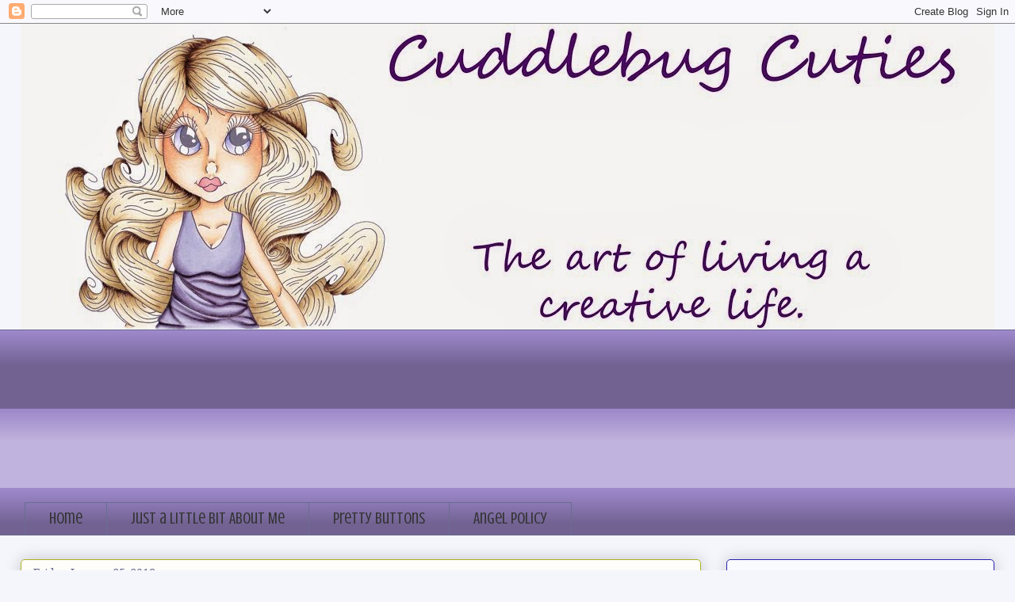

--- FILE ---
content_type: text/html; charset=UTF-8
request_url: https://cuddlebugcuties.blogspot.com/2013/01/my-little-fitness-cuddlebug.html
body_size: 20228
content:
<!DOCTYPE html>
<html class='v2' dir='ltr' xmlns='http://www.w3.org/1999/xhtml' xmlns:b='http://www.google.com/2005/gml/b' xmlns:data='http://www.google.com/2005/gml/data' xmlns:expr='http://www.google.com/2005/gml/expr'>
<head>
<link href='https://www.blogger.com/static/v1/widgets/335934321-css_bundle_v2.css' rel='stylesheet' type='text/css'/>
<meta content='e398568c58359782ff0b61b7c41ee5a9' name='p:domain_verify'/>
<meta content='IE=EmulateIE7' http-equiv='X-UA-Compatible'/>
<meta content='width=1100' name='viewport'/>
<meta content='text/html; charset=UTF-8' http-equiv='Content-Type'/>
<meta content='blogger' name='generator'/>
<link href='https://cuddlebugcuties.blogspot.com/favicon.ico' rel='icon' type='image/x-icon'/>
<link href='http://cuddlebugcuties.blogspot.com/2013/01/my-little-fitness-cuddlebug.html' rel='canonical'/>
<link rel="alternate" type="application/atom+xml" title="Cuddlebug Cuties - Atom" href="https://cuddlebugcuties.blogspot.com/feeds/posts/default" />
<link rel="alternate" type="application/rss+xml" title="Cuddlebug Cuties - RSS" href="https://cuddlebugcuties.blogspot.com/feeds/posts/default?alt=rss" />
<link rel="service.post" type="application/atom+xml" title="Cuddlebug Cuties - Atom" href="https://www.blogger.com/feeds/6027519930865745609/posts/default" />

<link rel="alternate" type="application/atom+xml" title="Cuddlebug Cuties - Atom" href="https://cuddlebugcuties.blogspot.com/feeds/8867042206056613114/comments/default" />
<!--Can't find substitution for tag [blog.ieCssRetrofitLinks]-->
<link href='https://blogger.googleusercontent.com/img/b/R29vZ2xl/AVvXsEgxtC0Xl_JJQGiAukWLYepDtjSOvgh0ambDoQiEPmerL2sq6u8rJYji2OjVOcP31noM0qVwH6XDMBTI4iY0cHIb0X0L1XsU_9ELP55Xa8cKJPsrwjL50rGJH0hmdlZ2D1YqQ2gGYKuiHFor/s640/blogger-image--1527690912.jpg' rel='image_src'/>
<meta content='http://cuddlebugcuties.blogspot.com/2013/01/my-little-fitness-cuddlebug.html' property='og:url'/>
<meta content='My Little Fitness Cuddlebug' property='og:title'/>
<meta content=' Hello,   How&#39;s everyone&#39;s week been going so far? Mine&#39;s been wonderful. My little guy is feeling 100% better and we have spent the last we...' property='og:description'/>
<meta content='https://blogger.googleusercontent.com/img/b/R29vZ2xl/AVvXsEgxtC0Xl_JJQGiAukWLYepDtjSOvgh0ambDoQiEPmerL2sq6u8rJYji2OjVOcP31noM0qVwH6XDMBTI4iY0cHIb0X0L1XsU_9ELP55Xa8cKJPsrwjL50rGJH0hmdlZ2D1YqQ2gGYKuiHFor/w1200-h630-p-k-no-nu/blogger-image--1527690912.jpg' property='og:image'/>
<title>Cuddlebug Cuties: My Little Fitness Cuddlebug</title>
<style type='text/css'>@font-face{font-family:'Cherry Cream Soda';font-style:normal;font-weight:400;font-display:swap;src:url(//fonts.gstatic.com/s/cherrycreamsoda/v21/UMBIrOxBrW6w2FFyi9paG0fdVdRciQd9A98ZD47H.woff2)format('woff2');unicode-range:U+0000-00FF,U+0131,U+0152-0153,U+02BB-02BC,U+02C6,U+02DA,U+02DC,U+0304,U+0308,U+0329,U+2000-206F,U+20AC,U+2122,U+2191,U+2193,U+2212,U+2215,U+FEFF,U+FFFD;}@font-face{font-family:'Copse';font-style:normal;font-weight:400;font-display:swap;src:url(//fonts.gstatic.com/s/copse/v16/11hPGpDKz1rGb3dkFEmDUq-B.woff2)format('woff2');unicode-range:U+0000-00FF,U+0131,U+0152-0153,U+02BB-02BC,U+02C6,U+02DA,U+02DC,U+0304,U+0308,U+0329,U+2000-206F,U+20AC,U+2122,U+2191,U+2193,U+2212,U+2215,U+FEFF,U+FFFD;}@font-face{font-family:'Crushed';font-style:normal;font-weight:400;font-display:swap;src:url(//fonts.gstatic.com/s/crushed/v32/U9Mc6dym6WXImTlFf1AVuaixPzHIug.woff2)format('woff2');unicode-range:U+0100-02BA,U+02BD-02C5,U+02C7-02CC,U+02CE-02D7,U+02DD-02FF,U+0304,U+0308,U+0329,U+1D00-1DBF,U+1E00-1E9F,U+1EF2-1EFF,U+2020,U+20A0-20AB,U+20AD-20C0,U+2113,U+2C60-2C7F,U+A720-A7FF;}@font-face{font-family:'Crushed';font-style:normal;font-weight:400;font-display:swap;src:url(//fonts.gstatic.com/s/crushed/v32/U9Mc6dym6WXImTlFf14VuaixPzE.woff2)format('woff2');unicode-range:U+0000-00FF,U+0131,U+0152-0153,U+02BB-02BC,U+02C6,U+02DA,U+02DC,U+0304,U+0308,U+0329,U+2000-206F,U+20AC,U+2122,U+2191,U+2193,U+2212,U+2215,U+FEFF,U+FFFD;}@font-face{font-family:'Neucha';font-style:normal;font-weight:400;font-display:swap;src:url(//fonts.gstatic.com/s/neucha/v18/q5uGsou0JOdh94bfuQltKRZUgbxR.woff2)format('woff2');unicode-range:U+0301,U+0400-045F,U+0490-0491,U+04B0-04B1,U+2116;}@font-face{font-family:'Neucha';font-style:normal;font-weight:400;font-display:swap;src:url(//fonts.gstatic.com/s/neucha/v18/q5uGsou0JOdh94bfvQltKRZUgQ.woff2)format('woff2');unicode-range:U+0000-00FF,U+0131,U+0152-0153,U+02BB-02BC,U+02C6,U+02DA,U+02DC,U+0304,U+0308,U+0329,U+2000-206F,U+20AC,U+2122,U+2191,U+2193,U+2212,U+2215,U+FEFF,U+FFFD;}</style>
<style id='page-skin-1' type='text/css'><!--
/*
-----------------------------------------------
Blogger Template Style
Name:     Awesome Inc.
Designer: Tina Chen
URL:      tinachen.org
----------------------------------------------- */
/* Content
----------------------------------------------- */
body {
font: normal normal 18px Neucha;
color: #333333;
background: #f5f6fc none no-repeat scroll center center;
}
html body .content-outer {
min-width: 0;
max-width: 100%;
width: 100%;
}
a:link {
text-decoration: none;
color: #29d5c9;
}
a:visited {
text-decoration: none;
color: #177d75;
}
a:hover {
text-decoration: underline;
color: #29d5c9;
}
.body-fauxcolumn-outer .cap-top {
position: absolute;
z-index: 1;
height: 276px;
width: 100%;
background: transparent none repeat-x scroll top left;
_background-image: none;
}
/* Columns
----------------------------------------------- */
.content-inner {
padding: 0;
}
.header-inner .section {
margin: 0 16px;
}
.tabs-inner .section {
margin: 0 16px;
}
.main-inner {
padding-top: 30px;
}
.main-inner .column-center-inner,
.main-inner .column-left-inner,
.main-inner .column-right-inner {
padding: 0 5px;
}
*+html body .main-inner .column-center-inner {
margin-top: -30px;
}
#layout .main-inner .column-center-inner {
margin-top: 0;
}
/* Header
----------------------------------------------- */
.header-outer {
margin: 0 0 0 0;
background: transparent none repeat scroll 0 0;
}
.Header h1 {
font: normal normal 48px Cherry Cream Soda;
color: #333333;
text-shadow: 0 0 -1px #000000;
}
.Header h1 a {
color: #333333;
}
.Header .description {
font: normal normal 20px Cherry Cream Soda;
color: #6a6d90;
}
.header-inner .Header .titlewrapper,
.header-inner .Header .descriptionwrapper {
padding-left: 0;
padding-right: 0;
margin-bottom: 0;
}
.header-inner .Header .titlewrapper {
padding-top: 22px;
}
/* Tabs
----------------------------------------------- */
.tabs-outer {
overflow: hidden;
position: relative;
background: #9d88ca url(//www.blogblog.com/1kt/awesomeinc/tabs_gradient_light.png) repeat scroll 0 0;
}
#layout .tabs-outer {
overflow: visible;
}
.tabs-cap-top, .tabs-cap-bottom {
position: absolute;
width: 100%;
border-top: 1px solid #6a6d90;
}
.tabs-cap-bottom {
bottom: 0;
}
.tabs-inner .widget li a {
display: inline-block;
margin: 0;
padding: .6em 1.5em;
font: normal normal 20px Crushed;
color: #333333;
border-top: 1px solid #6a6d90;
border-bottom: 1px solid #6a6d90;
border-left: 1px solid #6a6d90;
height: 16px;
line-height: 16px;
}
.tabs-inner .widget li:last-child a {
border-right: 1px solid #6a6d90;
}
.tabs-inner .widget li.selected a, .tabs-inner .widget li a:hover {
background: #574b70 url(//www.blogblog.com/1kt/awesomeinc/tabs_gradient_light.png) repeat-x scroll 0 -100px;
color: #ffffff;
}
/* Headings
----------------------------------------------- */
h2 {
font: normal bold 14px Copse;
color: #333333;
}
/* Widgets
----------------------------------------------- */
.main-inner .section {
margin: 0 27px;
padding: 0;
}
.main-inner .column-left-outer,
.main-inner .column-right-outer {
margin-top: 0;
}
#layout .main-inner .column-left-outer,
#layout .main-inner .column-right-outer {
margin-top: 0;
}
.main-inner .column-left-inner,
.main-inner .column-right-inner {
background: transparent none repeat 0 0;
-moz-box-shadow: 0 0 0 rgba(0, 0, 0, .2);
-webkit-box-shadow: 0 0 0 rgba(0, 0, 0, .2);
-goog-ms-box-shadow: 0 0 0 rgba(0, 0, 0, .2);
box-shadow: 0 0 0 rgba(0, 0, 0, .2);
-moz-border-radius: 5px;
-webkit-border-radius: 5px;
-goog-ms-border-radius: 5px;
border-radius: 5px;
}
#layout .main-inner .column-left-inner,
#layout .main-inner .column-right-inner {
margin-top: 0;
}
.sidebar .widget {
font: normal normal 14px Copse;
color: #333333;
}
.sidebar .widget a:link {
color: #704b50;
}
.sidebar .widget a:visited {
color: #ca8892;
}
.sidebar .widget a:hover {
color: #422855;
}
.sidebar .widget h2 {
text-shadow: 0 0 -1px #000000;
}
.main-inner .widget {
background-color: #fafbfe;
border: 1px solid #2722b1;
padding: 0 15px 15px;
margin: 20px -16px;
-moz-box-shadow: 0 0 20px rgba(0, 0, 0, .2);
-webkit-box-shadow: 0 0 20px rgba(0, 0, 0, .2);
-goog-ms-box-shadow: 0 0 20px rgba(0, 0, 0, .2);
box-shadow: 0 0 20px rgba(0, 0, 0, .2);
-moz-border-radius: 5px;
-webkit-border-radius: 5px;
-goog-ms-border-radius: 5px;
border-radius: 5px;
}
.main-inner .widget h2 {
margin: 0 -0;
padding: .6em 0 .5em;
border-bottom: 1px solid transparent;
}
.footer-inner .widget h2 {
padding: 0 0 .4em;
border-bottom: 1px solid transparent;
}
.main-inner .widget h2 + div, .footer-inner .widget h2 + div {
border-top: 1px solid #2722b1;
padding-top: 8px;
}
.main-inner .widget .widget-content {
margin: 0 -0;
padding: 7px 0 0;
}
.main-inner .widget ul, .main-inner .widget #ArchiveList ul.flat {
margin: -8px -15px 0;
padding: 0;
list-style: none;
}
.main-inner .widget #ArchiveList {
margin: -8px 0 0;
}
.main-inner .widget ul li, .main-inner .widget #ArchiveList ul.flat li {
padding: .5em 15px;
text-indent: 0;
color: #666666;
border-top: 0 solid #2722b1;
border-bottom: 1px solid transparent;
}
.main-inner .widget #ArchiveList ul li {
padding-top: .25em;
padding-bottom: .25em;
}
.main-inner .widget ul li:first-child, .main-inner .widget #ArchiveList ul.flat li:first-child {
border-top: none;
}
.main-inner .widget ul li:last-child, .main-inner .widget #ArchiveList ul.flat li:last-child {
border-bottom: none;
}
.post-body {
position: relative;
}
.main-inner .widget .post-body ul {
padding: 0 2.5em;
margin: .5em 0;
list-style: disc;
}
.main-inner .widget .post-body ul li {
padding: 0.25em 0;
margin-bottom: .25em;
color: #333333;
border: none;
}
.footer-inner .widget ul {
padding: 0;
list-style: none;
}
.widget .zippy {
color: #666666;
}
/* Posts
----------------------------------------------- */
body .main-inner .Blog {
padding: 0;
margin-bottom: 1em;
background-color: transparent;
border: none;
-moz-box-shadow: 0 0 0 rgba(0, 0, 0, 0);
-webkit-box-shadow: 0 0 0 rgba(0, 0, 0, 0);
-goog-ms-box-shadow: 0 0 0 rgba(0, 0, 0, 0);
box-shadow: 0 0 0 rgba(0, 0, 0, 0);
}
.main-inner .section:last-child .Blog:last-child {
padding: 0;
margin-bottom: 1em;
}
.main-inner .widget h2.date-header {
margin: 0 -15px 1px;
padding: 0 0 0 0;
font: normal normal 14px Copse;
color: #6a6d90;
background: transparent none no-repeat scroll top left;
border-top: 0 solid #ca8892;
border-bottom: 1px solid transparent;
-moz-border-radius-topleft: 0;
-moz-border-radius-topright: 0;
-webkit-border-top-left-radius: 0;
-webkit-border-top-right-radius: 0;
border-top-left-radius: 0;
border-top-right-radius: 0;
position: static;
bottom: 100%;
right: 15px;
text-shadow: 0 0 -1px #000000;
}
.main-inner .widget h2.date-header span {
font: normal normal 14px Copse;
display: block;
padding: .5em 15px;
border-left: 0 solid #ca8892;
border-right: 0 solid #ca8892;
}
.date-outer {
position: relative;
margin: 30px 0 20px;
padding: 0 15px;
background-color: #fefdfa;
border: 1px solid #aab122;
-moz-box-shadow: 0 0 20px rgba(0, 0, 0, .2);
-webkit-box-shadow: 0 0 20px rgba(0, 0, 0, .2);
-goog-ms-box-shadow: 0 0 20px rgba(0, 0, 0, .2);
box-shadow: 0 0 20px rgba(0, 0, 0, .2);
-moz-border-radius: 5px;
-webkit-border-radius: 5px;
-goog-ms-border-radius: 5px;
border-radius: 5px;
}
.date-outer:first-child {
margin-top: 0;
}
.date-outer:last-child {
margin-bottom: 20px;
-moz-border-radius-bottomleft: 5px;
-moz-border-radius-bottomright: 5px;
-webkit-border-bottom-left-radius: 5px;
-webkit-border-bottom-right-radius: 5px;
-goog-ms-border-bottom-left-radius: 5px;
-goog-ms-border-bottom-right-radius: 5px;
border-bottom-left-radius: 5px;
border-bottom-right-radius: 5px;
}
.date-posts {
margin: 0 -0;
padding: 0 0;
clear: both;
}
.post-outer, .inline-ad {
border-top: 1px solid #aab122;
margin: 0 -0;
padding: 15px 0;
}
.post-outer {
padding-bottom: 10px;
}
.post-outer:first-child {
padding-top: 0;
border-top: none;
}
.post-outer:last-child, .inline-ad:last-child {
border-bottom: none;
}
.post-body {
position: relative;
}
.post-body img {
padding: 8px;
background: #ffffff;
border: 1px solid #cccccc;
-moz-box-shadow: 0 0 20px rgba(0, 0, 0, .2);
-webkit-box-shadow: 0 0 20px rgba(0, 0, 0, .2);
box-shadow: 0 0 20px rgba(0, 0, 0, .2);
-moz-border-radius: 5px;
-webkit-border-radius: 5px;
border-radius: 5px;
}
h3.post-title, h4 {
font: normal normal 22px Copse;
color: #422855;
}
h3.post-title a {
font: normal normal 22px Copse;
color: #422855;
}
h3.post-title a:hover {
color: #29d5c9;
text-decoration: underline;
}
.post-header {
margin: 0 0 1em;
}
.post-body {
line-height: 1.4;
}
.post-outer h2 {
color: #333333;
}
.post-footer {
margin: 1.5em 0 0;
}
#blog-pager {
padding: 15px;
font-size: 120%;
background-color: #fefdfa;
border: 1px solid #2722b1;
-moz-box-shadow: 0 0 20px rgba(0, 0, 0, .2);
-webkit-box-shadow: 0 0 20px rgba(0, 0, 0, .2);
-goog-ms-box-shadow: 0 0 20px rgba(0, 0, 0, .2);
box-shadow: 0 0 20px rgba(0, 0, 0, .2);
-moz-border-radius: 5px;
-webkit-border-radius: 5px;
-goog-ms-border-radius: 5px;
border-radius: 5px;
-moz-border-radius-topleft: 5px;
-moz-border-radius-topright: 5px;
-webkit-border-top-left-radius: 5px;
-webkit-border-top-right-radius: 5px;
-goog-ms-border-top-left-radius: 5px;
-goog-ms-border-top-right-radius: 5px;
border-top-left-radius: 5px;
border-top-right-radius-topright: 5px;
margin-top: 1em;
}
.blog-feeds, .post-feeds {
margin: 1em 0;
text-align: center;
color: #333333;
}
.blog-feeds a, .post-feeds a {
color: #b3e58b;
}
.blog-feeds a:visited, .post-feeds a:visited {
color: #6c8c1f;
}
.blog-feeds a:hover, .post-feeds a:hover {
color: #a5cc86;
}
.post-outer .comments {
margin-top: 2em;
}
/* Comments
----------------------------------------------- */
.comments .comments-content .icon.blog-author {
background-repeat: no-repeat;
background-image: url([data-uri]);
}
.comments .comments-content .loadmore a {
border-top: 1px solid #6a6d90;
border-bottom: 1px solid #6a6d90;
}
.comments .continue {
border-top: 2px solid #6a6d90;
}
/* Footer
----------------------------------------------- */
.footer-outer {
margin: -20px 0 -1px;
padding: 20px 0 0;
color: #333333;
overflow: hidden;
}
.footer-fauxborder-left {
border-top: 1px solid #2722b1;
background: #fefdfa none repeat scroll 0 0;
-moz-box-shadow: 0 0 20px rgba(0, 0, 0, .2);
-webkit-box-shadow: 0 0 20px rgba(0, 0, 0, .2);
-goog-ms-box-shadow: 0 0 20px rgba(0, 0, 0, .2);
box-shadow: 0 0 20px rgba(0, 0, 0, .2);
margin: 0 -20px;
}
/* Mobile
----------------------------------------------- */
body.mobile {
background-size: auto;
}
.mobile .body-fauxcolumn-outer {
background: transparent none repeat scroll top left;
}
*+html body.mobile .main-inner .column-center-inner {
margin-top: 0;
}
.mobile .main-inner .widget {
padding: 0 0 15px;
}
.mobile .main-inner .widget h2 + div,
.mobile .footer-inner .widget h2 + div {
border-top: none;
padding-top: 0;
}
.mobile .footer-inner .widget h2 {
padding: 0.5em 0;
border-bottom: none;
}
.mobile .main-inner .widget .widget-content {
margin: 0;
padding: 7px 0 0;
}
.mobile .main-inner .widget ul,
.mobile .main-inner .widget #ArchiveList ul.flat {
margin: 0 -15px 0;
}
.mobile .main-inner .widget h2.date-header {
right: 0;
}
.mobile .date-header span {
padding: 0.4em 0;
}
.mobile .date-outer:first-child {
margin-bottom: 0;
border: 1px solid #aab122;
-moz-border-radius-topleft: 5px;
-moz-border-radius-topright: 5px;
-webkit-border-top-left-radius: 5px;
-webkit-border-top-right-radius: 5px;
-goog-ms-border-top-left-radius: 5px;
-goog-ms-border-top-right-radius: 5px;
border-top-left-radius: 5px;
border-top-right-radius: 5px;
}
.mobile .date-outer {
border-color: #aab122;
border-width: 0 1px 1px;
}
.mobile .date-outer:last-child {
margin-bottom: 0;
}
.mobile .main-inner {
padding: 0;
}
.mobile .header-inner .section {
margin: 0;
}
.mobile .post-outer, .mobile .inline-ad {
padding: 5px 0;
}
.mobile .tabs-inner .section {
margin: 0 10px;
}
.mobile .main-inner .widget h2 {
margin: 0;
padding: 0;
}
.mobile .main-inner .widget h2.date-header span {
padding: 0;
}
.mobile .main-inner .widget .widget-content {
margin: 0;
padding: 7px 0 0;
}
.mobile #blog-pager {
border: 1px solid transparent;
background: #fefdfa none repeat scroll 0 0;
}
.mobile .main-inner .column-left-inner,
.mobile .main-inner .column-right-inner {
background: transparent none repeat 0 0;
-moz-box-shadow: none;
-webkit-box-shadow: none;
-goog-ms-box-shadow: none;
box-shadow: none;
}
.mobile .date-posts {
margin: 0;
padding: 0;
}
.mobile .footer-fauxborder-left {
margin: 0;
border-top: inherit;
}
.mobile .main-inner .section:last-child .Blog:last-child {
margin-bottom: 0;
}
.mobile-index-contents {
color: #333333;
}
.mobile .mobile-link-button {
background: #29d5c9 url(//www.blogblog.com/1kt/awesomeinc/tabs_gradient_light.png) repeat scroll 0 0;
}
.mobile-link-button a:link, .mobile-link-button a:visited {
color: #ffffff;
}
.mobile .tabs-inner .PageList .widget-content {
background: transparent;
border-top: 1px solid;
border-color: #6a6d90;
color: #333333;
}
.mobile .tabs-inner .PageList .widget-content .pagelist-arrow {
border-left: 1px solid #6a6d90;
}
#Header1 {width:px;margin:0 auto}
--></style>
<style id='template-skin-1' type='text/css'><!--
body {
min-width: 1260px;
}
.content-outer, .content-fauxcolumn-outer, .region-inner {
min-width: 1260px;
max-width: 1260px;
_width: 1260px;
}
.main-inner .columns {
padding-left: 0px;
padding-right: 370px;
}
.main-inner .fauxcolumn-center-outer {
left: 0px;
right: 370px;
/* IE6 does not respect left and right together */
_width: expression(this.parentNode.offsetWidth -
parseInt("0px") -
parseInt("370px") + 'px');
}
.main-inner .fauxcolumn-left-outer {
width: 0px;
}
.main-inner .fauxcolumn-right-outer {
width: 370px;
}
.main-inner .column-left-outer {
width: 0px;
right: 100%;
margin-left: -0px;
}
.main-inner .column-right-outer {
width: 370px;
margin-right: -370px;
}
#layout {
min-width: 0;
}
#layout .content-outer {
min-width: 0;
width: 800px;
}
#layout .region-inner {
min-width: 0;
width: auto;
}
--></style>
<link href='https://www.blogger.com/dyn-css/authorization.css?targetBlogID=6027519930865745609&amp;zx=379a6143-7720-42b1-87f5-f40a3bb1a366' media='none' onload='if(media!=&#39;all&#39;)media=&#39;all&#39;' rel='stylesheet'/><noscript><link href='https://www.blogger.com/dyn-css/authorization.css?targetBlogID=6027519930865745609&amp;zx=379a6143-7720-42b1-87f5-f40a3bb1a366' rel='stylesheet'/></noscript>
<meta name='google-adsense-platform-account' content='ca-host-pub-1556223355139109'/>
<meta name='google-adsense-platform-domain' content='blogspot.com'/>

</head>
<body class='loading variant-renewable'>
<div class='navbar section' id='navbar'><div class='widget Navbar' data-version='1' id='Navbar1'><script type="text/javascript">
    function setAttributeOnload(object, attribute, val) {
      if(window.addEventListener) {
        window.addEventListener('load',
          function(){ object[attribute] = val; }, false);
      } else {
        window.attachEvent('onload', function(){ object[attribute] = val; });
      }
    }
  </script>
<div id="navbar-iframe-container"></div>
<script type="text/javascript" src="https://apis.google.com/js/platform.js"></script>
<script type="text/javascript">
      gapi.load("gapi.iframes:gapi.iframes.style.bubble", function() {
        if (gapi.iframes && gapi.iframes.getContext) {
          gapi.iframes.getContext().openChild({
              url: 'https://www.blogger.com/navbar/6027519930865745609?po\x3d8867042206056613114\x26origin\x3dhttps://cuddlebugcuties.blogspot.com',
              where: document.getElementById("navbar-iframe-container"),
              id: "navbar-iframe"
          });
        }
      });
    </script><script type="text/javascript">
(function() {
var script = document.createElement('script');
script.type = 'text/javascript';
script.src = '//pagead2.googlesyndication.com/pagead/js/google_top_exp.js';
var head = document.getElementsByTagName('head')[0];
if (head) {
head.appendChild(script);
}})();
</script>
</div></div>
<div class='body-fauxcolumns'>
<div class='fauxcolumn-outer body-fauxcolumn-outer'>
<div class='cap-top'>
<div class='cap-left'></div>
<div class='cap-right'></div>
</div>
<div class='fauxborder-left'>
<div class='fauxborder-right'></div>
<div class='fauxcolumn-inner'>
</div>
</div>
<div class='cap-bottom'>
<div class='cap-left'></div>
<div class='cap-right'></div>
</div>
</div>
</div>
<div class='content'>
<div class='content-fauxcolumns'>
<div class='fauxcolumn-outer content-fauxcolumn-outer'>
<div class='cap-top'>
<div class='cap-left'></div>
<div class='cap-right'></div>
</div>
<div class='fauxborder-left'>
<div class='fauxborder-right'></div>
<div class='fauxcolumn-inner'>
</div>
</div>
<div class='cap-bottom'>
<div class='cap-left'></div>
<div class='cap-right'></div>
</div>
</div>
</div>
<div class='content-outer'>
<div class='content-cap-top cap-top'>
<div class='cap-left'></div>
<div class='cap-right'></div>
</div>
<div class='fauxborder-left content-fauxborder-left'>
<div class='fauxborder-right content-fauxborder-right'></div>
<div class='content-inner'>
<header>
<div class='header-outer'>
<div class='header-cap-top cap-top'>
<div class='cap-left'></div>
<div class='cap-right'></div>
</div>
<div class='fauxborder-left header-fauxborder-left'>
<div class='fauxborder-right header-fauxborder-right'></div>
<div class='region-inner header-inner'>
<div class='header section' id='header'><div class='widget Header' data-version='1' id='Header1'>
<div id='header-inner'>
<a href='https://cuddlebugcuties.blogspot.com/' style='display: block'>
<img alt='Cuddlebug Cuties' height='386px; ' id='Header1_headerimg' src='https://blogger.googleusercontent.com/img/b/R29vZ2xl/AVvXsEjeu596PxxXzf2rVN3ohrOiG01HQYDIhrK-zo1iePhgTn0AlnM41G_k-Jw-_H24p3Pmh34lqfteMxFcn_Qd_8LPCV-Itv_dppiNw8-Ej5HCsIMuYZ9ZesUWXSX99Ka1ujSm659NQ6LhPI0E/s1600/CBCheader2.jpg' style='display: block' width='1600px; '/>
</a>
</div>
</div></div>
</div>
</div>
<div class='header-cap-bottom cap-bottom'>
<div class='cap-left'></div>
<div class='cap-right'></div>
</div>
</div>
</header>
<div class='tabs-outer'>
<div class='tabs-cap-top cap-top'>
<div class='cap-left'></div>
<div class='cap-right'></div>
</div>
<div class='fauxborder-left tabs-fauxborder-left'>
<div class='fauxborder-right tabs-fauxborder-right'></div>
<div class='region-inner tabs-inner'>
<div class='tabs no-items section' id='crosscol'></div>
<div class='tabs section' id='crosscol-overflow'><div class='widget Followers' data-version='1' id='Followers1'>
<h2 class='title'>Sometimes it's ok to be a follower</h2>
<div class='widget-content'>
<div id='Followers1-wrapper'>
<div style='margin-right:2px;'>
<div><script type="text/javascript" src="https://apis.google.com/js/platform.js"></script>
<div id="followers-iframe-container"></div>
<script type="text/javascript">
    window.followersIframe = null;
    function followersIframeOpen(url) {
      gapi.load("gapi.iframes", function() {
        if (gapi.iframes && gapi.iframes.getContext) {
          window.followersIframe = gapi.iframes.getContext().openChild({
            url: url,
            where: document.getElementById("followers-iframe-container"),
            messageHandlersFilter: gapi.iframes.CROSS_ORIGIN_IFRAMES_FILTER,
            messageHandlers: {
              '_ready': function(obj) {
                window.followersIframe.getIframeEl().height = obj.height;
              },
              'reset': function() {
                window.followersIframe.close();
                followersIframeOpen("https://www.blogger.com/followers/frame/6027519930865745609?colors\x3dCgt0cmFuc3BhcmVudBILdHJhbnNwYXJlbnQaByMzMzMzMzMiByMyOWQ1YzkqByNmNWY2ZmMyByMzMzMzMzM6ByMzMzMzMzNCByMyOWQ1YzlKByM2NjY2NjZSByMyOWQ1YzlaC3RyYW5zcGFyZW50\x26pageSize\x3d21\x26hl\x3den\x26origin\x3dhttps://cuddlebugcuties.blogspot.com");
              },
              'open': function(url) {
                window.followersIframe.close();
                followersIframeOpen(url);
              }
            }
          });
        }
      });
    }
    followersIframeOpen("https://www.blogger.com/followers/frame/6027519930865745609?colors\x3dCgt0cmFuc3BhcmVudBILdHJhbnNwYXJlbnQaByMzMzMzMzMiByMyOWQ1YzkqByNmNWY2ZmMyByMzMzMzMzM6ByMzMzMzMzNCByMyOWQ1YzlKByM2NjY2NjZSByMyOWQ1YzlaC3RyYW5zcGFyZW50\x26pageSize\x3d21\x26hl\x3den\x26origin\x3dhttps://cuddlebugcuties.blogspot.com");
  </script></div>
</div>
</div>
<div class='clear'></div>
</div>
</div><div class='widget PageList' data-version='1' id='PageList1'>
<h2>Pages</h2>
<div class='widget-content'>
<ul>
<li>
<a href='https://cuddlebugcuties.blogspot.com/'>Home</a>
</li>
<li>
<a href='https://cuddlebugcuties.blogspot.com/p/about-me.html'>Just a Little Bit About Me</a>
</li>
<li>
<a href='https://cuddlebugcuties.blogspot.com/p/pretty-buttons.html'>Pretty Buttons</a>
</li>
<li>
<a href='https://cuddlebugcuties.blogspot.com/p/angel-policy.html'>Angel Policy</a>
</li>
</ul>
<div class='clear'></div>
</div>
</div></div>
</div>
</div>
<div class='tabs-cap-bottom cap-bottom'>
<div class='cap-left'></div>
<div class='cap-right'></div>
</div>
</div>
<div class='main-outer'>
<div class='main-cap-top cap-top'>
<div class='cap-left'></div>
<div class='cap-right'></div>
</div>
<div class='fauxborder-left main-fauxborder-left'>
<div class='fauxborder-right main-fauxborder-right'></div>
<div class='region-inner main-inner'>
<div class='columns fauxcolumns'>
<div class='fauxcolumn-outer fauxcolumn-center-outer'>
<div class='cap-top'>
<div class='cap-left'></div>
<div class='cap-right'></div>
</div>
<div class='fauxborder-left'>
<div class='fauxborder-right'></div>
<div class='fauxcolumn-inner'>
</div>
</div>
<div class='cap-bottom'>
<div class='cap-left'></div>
<div class='cap-right'></div>
</div>
</div>
<div class='fauxcolumn-outer fauxcolumn-left-outer'>
<div class='cap-top'>
<div class='cap-left'></div>
<div class='cap-right'></div>
</div>
<div class='fauxborder-left'>
<div class='fauxborder-right'></div>
<div class='fauxcolumn-inner'>
</div>
</div>
<div class='cap-bottom'>
<div class='cap-left'></div>
<div class='cap-right'></div>
</div>
</div>
<div class='fauxcolumn-outer fauxcolumn-right-outer'>
<div class='cap-top'>
<div class='cap-left'></div>
<div class='cap-right'></div>
</div>
<div class='fauxborder-left'>
<div class='fauxborder-right'></div>
<div class='fauxcolumn-inner'>
</div>
</div>
<div class='cap-bottom'>
<div class='cap-left'></div>
<div class='cap-right'></div>
</div>
</div>
<!-- corrects IE6 width calculation -->
<div class='columns-inner'>
<div class='column-center-outer'>
<div class='column-center-inner'>
<div class='main section' id='main'><div class='widget Blog' data-version='1' id='Blog1'>
<div class='blog-posts hfeed'>

          <div class="date-outer">
        
<h2 class='date-header'><span>Friday, January 25, 2013</span></h2>

          <div class="date-posts">
        
<div class='post-outer'>
<div class='post hentry' itemprop='blogPost' itemscope='itemscope' itemtype='http://schema.org/BlogPosting'>
<meta content='https://blogger.googleusercontent.com/img/b/R29vZ2xl/AVvXsEgxtC0Xl_JJQGiAukWLYepDtjSOvgh0ambDoQiEPmerL2sq6u8rJYji2OjVOcP31noM0qVwH6XDMBTI4iY0cHIb0X0L1XsU_9ELP55Xa8cKJPsrwjL50rGJH0hmdlZ2D1YqQ2gGYKuiHFor/s640/blogger-image--1527690912.jpg' itemprop='image_url'/>
<meta content='6027519930865745609' itemprop='blogId'/>
<meta content='8867042206056613114' itemprop='postId'/>
<a name='8867042206056613114'></a>
<h3 class='post-title entry-title' itemprop='name'>
My Little Fitness Cuddlebug
</h3>
<div class='post-header'>
<div class='post-header-line-1'></div>
</div>
<div class='post-body entry-content' id='post-body-8867042206056613114' itemprop='description articleBody'>
<div style="text-align: center;">
Hello,</div>
<div style="text-align: center;">
How's everyone's week been going so far? Mine's been wonderful. My little guy is feeling 100% better and we have spent the last week running, playing, and watching cartoons. The most adult show that I've watched this week was the Hannah Montana movie while he napped, lol. It was kinda cute, though.</div>
<div style="text-align: center;">
<br /></div>
<div style="text-align: center;">
I've been working on four illustrations late at night while my family sleeps. Three are sweet &amp; romantic images geared towards Valentine's Day. </div>
<div style="text-align: center;">
<br /></div>
<div style="text-align: center;">
The fourth one (actually the first :) is a special request from a wonderful follower. </div>
<div style="text-align: center;">
<br /></div>
<div style="text-align: center;">
This is Lauren. My healthy weight lifting fitness girl. She's beautiful and fit.  Feminine and still strong. </div>
<div style="text-align: center;">
<br /></div>
<div style="text-align: center;">
<br />
<div class="separator" style="clear: both; text-align: center;">
<a href="https://blogger.googleusercontent.com/img/b/R29vZ2xl/AVvXsEgxtC0Xl_JJQGiAukWLYepDtjSOvgh0ambDoQiEPmerL2sq6u8rJYji2OjVOcP31noM0qVwH6XDMBTI4iY0cHIb0X0L1XsU_9ELP55Xa8cKJPsrwjL50rGJH0hmdlZ2D1YqQ2gGYKuiHFor/s640/blogger-image--1527690912.jpg" imageanchor="1" style="margin-left: 1em; margin-right: 1em;"><img border="0" src="https://blogger.googleusercontent.com/img/b/R29vZ2xl/AVvXsEgxtC0Xl_JJQGiAukWLYepDtjSOvgh0ambDoQiEPmerL2sq6u8rJYji2OjVOcP31noM0qVwH6XDMBTI4iY0cHIb0X0L1XsU_9ELP55Xa8cKJPsrwjL50rGJH0hmdlZ2D1YqQ2gGYKuiHFor/s640/blogger-image--1527690912.jpg" /></a></div>
<br /></div>
<div style="text-align: center;">
Enjoy coloring and crafting with Lauren but please give me, Anna Stillwell at Cuddlebug Cuties, credit for drawing her.</div>
<div style="text-align: center;">
<br /></div>
<div style="text-align: center;">
<br /></div>
<div style="text-align: center;">
Have a wonderful weekend everyone.</div>
<div style="text-align: center;">
<br /></div>
<div style="text-align: center;">
Hugs,</div>
<div style="text-align: center;">
Anna</div>
<div style="text-align: center;">
<br /></div>
<div style="text-align: center;">
There's one week left to sign up for <a href="http://cuddlebugcuties.blogspot.com/2013/01/december-winner-new-january-candy.html?m=1" target="_blank">January's blog candy</a>&nbsp;</div>
<div style="text-align: center;">
And</div>
<div style="text-align: center;">
We're almost to the<a href="http://cuddlebugcuties.blogspot.com/2013/01/copic-candy-for-followers.html?m=1" target="_blank"> Copic Follower Candy</a></div>
<div style="text-align: center;">
<br /></div>
<div style="text-align: center;">
<br /></div>
<br />
<br />
<div style='clear: both;'></div>
</div>
<div class='post-footer'>
<div class='post-footer-line post-footer-line-1'><span class='post-author vcard'>
Posted by
<span class='fn' itemprop='author' itemscope='itemscope' itemtype='http://schema.org/Person'>
<meta content='https://www.blogger.com/profile/07532588286357500766' itemprop='url'/>
<a href='https://www.blogger.com/profile/07532588286357500766' rel='author' title='author profile'>
<span itemprop='name'>Unknown</span>
</a>
</span>
</span>
<span class='post-timestamp'>
at
<meta content='http://cuddlebugcuties.blogspot.com/2013/01/my-little-fitness-cuddlebug.html' itemprop='url'/>
<a class='timestamp-link' href='https://cuddlebugcuties.blogspot.com/2013/01/my-little-fitness-cuddlebug.html' rel='bookmark' title='permanent link'><abbr class='published' itemprop='datePublished' title='2013-01-25T22:57:00-06:00'>10:57&#8239;PM</abbr></a>
</span>
<span class='post-comment-link'>
</span>
<span class='post-icons'>
<span class='item-control blog-admin pid-646118306'>
<a href='https://www.blogger.com/post-edit.g?blogID=6027519930865745609&postID=8867042206056613114&from=pencil' title='Edit Post'>
<img alt='' class='icon-action' height='18' src='https://resources.blogblog.com/img/icon18_edit_allbkg.gif' width='18'/>
</a>
</span>
</span>
<div class='post-share-buttons goog-inline-block'>
<a class='goog-inline-block share-button sb-email' href='https://www.blogger.com/share-post.g?blogID=6027519930865745609&postID=8867042206056613114&target=email' target='_blank' title='Email This'><span class='share-button-link-text'>Email This</span></a><a class='goog-inline-block share-button sb-blog' href='https://www.blogger.com/share-post.g?blogID=6027519930865745609&postID=8867042206056613114&target=blog' onclick='window.open(this.href, "_blank", "height=270,width=475"); return false;' target='_blank' title='BlogThis!'><span class='share-button-link-text'>BlogThis!</span></a><a class='goog-inline-block share-button sb-twitter' href='https://www.blogger.com/share-post.g?blogID=6027519930865745609&postID=8867042206056613114&target=twitter' target='_blank' title='Share to X'><span class='share-button-link-text'>Share to X</span></a><a class='goog-inline-block share-button sb-facebook' href='https://www.blogger.com/share-post.g?blogID=6027519930865745609&postID=8867042206056613114&target=facebook' onclick='window.open(this.href, "_blank", "height=430,width=640"); return false;' target='_blank' title='Share to Facebook'><span class='share-button-link-text'>Share to Facebook</span></a><a class='goog-inline-block share-button sb-pinterest' href='https://www.blogger.com/share-post.g?blogID=6027519930865745609&postID=8867042206056613114&target=pinterest' target='_blank' title='Share to Pinterest'><span class='share-button-link-text'>Share to Pinterest</span></a>
</div>
</div>
<div class='post-footer-line post-footer-line-2'><span class='post-labels'>
Labels:
<a href='https://cuddlebugcuties.blogspot.com/search/label/Adorable%20Art' rel='tag'>Adorable Art</a>,
<a href='https://cuddlebugcuties.blogspot.com/search/label/Digital%20Stamp' rel='tag'>Digital Stamp</a>,
<a href='https://cuddlebugcuties.blogspot.com/search/label/Exercise' rel='tag'>Exercise</a>,
<a href='https://cuddlebugcuties.blogspot.com/search/label/Illustration' rel='tag'>Illustration</a>
</span>
</div>
<div class='post-footer-line post-footer-line-3'><span class='post-location'>
</span>
</div>
</div>
</div>
<div class='comments' id='comments'>
<a name='comments'></a>
<h4>15 comments:</h4>
<div class='comments-content'>
<script async='async' src='' type='text/javascript'></script>
<script type='text/javascript'>
    (function() {
      var items = null;
      var msgs = null;
      var config = {};

// <![CDATA[
      var cursor = null;
      if (items && items.length > 0) {
        cursor = parseInt(items[items.length - 1].timestamp) + 1;
      }

      var bodyFromEntry = function(entry) {
        var text = (entry &&
                    ((entry.content && entry.content.$t) ||
                     (entry.summary && entry.summary.$t))) ||
            '';
        if (entry && entry.gd$extendedProperty) {
          for (var k in entry.gd$extendedProperty) {
            if (entry.gd$extendedProperty[k].name == 'blogger.contentRemoved') {
              return '<span class="deleted-comment">' + text + '</span>';
            }
          }
        }
        return text;
      }

      var parse = function(data) {
        cursor = null;
        var comments = [];
        if (data && data.feed && data.feed.entry) {
          for (var i = 0, entry; entry = data.feed.entry[i]; i++) {
            var comment = {};
            // comment ID, parsed out of the original id format
            var id = /blog-(\d+).post-(\d+)/.exec(entry.id.$t);
            comment.id = id ? id[2] : null;
            comment.body = bodyFromEntry(entry);
            comment.timestamp = Date.parse(entry.published.$t) + '';
            if (entry.author && entry.author.constructor === Array) {
              var auth = entry.author[0];
              if (auth) {
                comment.author = {
                  name: (auth.name ? auth.name.$t : undefined),
                  profileUrl: (auth.uri ? auth.uri.$t : undefined),
                  avatarUrl: (auth.gd$image ? auth.gd$image.src : undefined)
                };
              }
            }
            if (entry.link) {
              if (entry.link[2]) {
                comment.link = comment.permalink = entry.link[2].href;
              }
              if (entry.link[3]) {
                var pid = /.*comments\/default\/(\d+)\?.*/.exec(entry.link[3].href);
                if (pid && pid[1]) {
                  comment.parentId = pid[1];
                }
              }
            }
            comment.deleteclass = 'item-control blog-admin';
            if (entry.gd$extendedProperty) {
              for (var k in entry.gd$extendedProperty) {
                if (entry.gd$extendedProperty[k].name == 'blogger.itemClass') {
                  comment.deleteclass += ' ' + entry.gd$extendedProperty[k].value;
                } else if (entry.gd$extendedProperty[k].name == 'blogger.displayTime') {
                  comment.displayTime = entry.gd$extendedProperty[k].value;
                }
              }
            }
            comments.push(comment);
          }
        }
        return comments;
      };

      var paginator = function(callback) {
        if (hasMore()) {
          var url = config.feed + '?alt=json&v=2&orderby=published&reverse=false&max-results=50';
          if (cursor) {
            url += '&published-min=' + new Date(cursor).toISOString();
          }
          window.bloggercomments = function(data) {
            var parsed = parse(data);
            cursor = parsed.length < 50 ? null
                : parseInt(parsed[parsed.length - 1].timestamp) + 1
            callback(parsed);
            window.bloggercomments = null;
          }
          url += '&callback=bloggercomments';
          var script = document.createElement('script');
          script.type = 'text/javascript';
          script.src = url;
          document.getElementsByTagName('head')[0].appendChild(script);
        }
      };
      var hasMore = function() {
        return !!cursor;
      };
      var getMeta = function(key, comment) {
        if ('iswriter' == key) {
          var matches = !!comment.author
              && comment.author.name == config.authorName
              && comment.author.profileUrl == config.authorUrl;
          return matches ? 'true' : '';
        } else if ('deletelink' == key) {
          return config.baseUri + '/comment/delete/'
               + config.blogId + '/' + comment.id;
        } else if ('deleteclass' == key) {
          return comment.deleteclass;
        }
        return '';
      };

      var replybox = null;
      var replyUrlParts = null;
      var replyParent = undefined;

      var onReply = function(commentId, domId) {
        if (replybox == null) {
          // lazily cache replybox, and adjust to suit this style:
          replybox = document.getElementById('comment-editor');
          if (replybox != null) {
            replybox.height = '250px';
            replybox.style.display = 'block';
            replyUrlParts = replybox.src.split('#');
          }
        }
        if (replybox && (commentId !== replyParent)) {
          replybox.src = '';
          document.getElementById(domId).insertBefore(replybox, null);
          replybox.src = replyUrlParts[0]
              + (commentId ? '&parentID=' + commentId : '')
              + '#' + replyUrlParts[1];
          replyParent = commentId;
        }
      };

      var hash = (window.location.hash || '#').substring(1);
      var startThread, targetComment;
      if (/^comment-form_/.test(hash)) {
        startThread = hash.substring('comment-form_'.length);
      } else if (/^c[0-9]+$/.test(hash)) {
        targetComment = hash.substring(1);
      }

      // Configure commenting API:
      var configJso = {
        'maxDepth': config.maxThreadDepth
      };
      var provider = {
        'id': config.postId,
        'data': items,
        'loadNext': paginator,
        'hasMore': hasMore,
        'getMeta': getMeta,
        'onReply': onReply,
        'rendered': true,
        'initComment': targetComment,
        'initReplyThread': startThread,
        'config': configJso,
        'messages': msgs
      };

      var render = function() {
        if (window.goog && window.goog.comments) {
          var holder = document.getElementById('comment-holder');
          window.goog.comments.render(holder, provider);
        }
      };

      // render now, or queue to render when library loads:
      if (window.goog && window.goog.comments) {
        render();
      } else {
        window.goog = window.goog || {};
        window.goog.comments = window.goog.comments || {};
        window.goog.comments.loadQueue = window.goog.comments.loadQueue || [];
        window.goog.comments.loadQueue.push(render);
      }
    })();
// ]]>
  </script>
<div id='comment-holder'>
<div class="comment-thread toplevel-thread"><ol id="top-ra"><li class="comment" id="c8309464011911594305"><div class="avatar-image-container"><img src="//blogger.googleusercontent.com/img/b/R29vZ2xl/AVvXsEgm4guuaNiliNTpB5en7TDMMuhNuICFFBz1PV5r8-XY0Pyw1d9aFJsWAGEnLtH2ZFqh2bZDEd1Asfpv70qO2GhaBwDljcX8F-at6EdHHQddX6d7xs25whRgOS0jGucBJg/s45-c/Granny.jpg" alt=""/></div><div class="comment-block"><div class="comment-header"><cite class="user"><a href="https://www.blogger.com/profile/01062393401026810475" rel="nofollow">Granmargaret</a></cite><span class="icon user "></span><span class="datetime secondary-text"><a rel="nofollow" href="https://cuddlebugcuties.blogspot.com/2013/01/my-little-fitness-cuddlebug.html?showComment=1359095347660#c8309464011911594305">January 25, 2013 at 12:29&#8239;AM</a></span></div><p class="comment-content">Another lovely image, thank you.  I am glad your little one is better</p><span class="comment-actions secondary-text"><a class="comment-reply" target="_self" data-comment-id="8309464011911594305">Reply</a><span class="item-control blog-admin blog-admin pid-1250694773"><a target="_self" href="https://www.blogger.com/comment/delete/6027519930865745609/8309464011911594305">Delete</a></span></span></div><div class="comment-replies"><div id="c8309464011911594305-rt" class="comment-thread inline-thread hidden"><span class="thread-toggle thread-expanded"><span class="thread-arrow"></span><span class="thread-count"><a target="_self">Replies</a></span></span><ol id="c8309464011911594305-ra" class="thread-chrome thread-expanded"><div></div><div id="c8309464011911594305-continue" class="continue"><a class="comment-reply" target="_self" data-comment-id="8309464011911594305">Reply</a></div></ol></div></div><div class="comment-replybox-single" id="c8309464011911594305-ce"></div></li><li class="comment" id="c3454866635590083859"><div class="avatar-image-container"><img src="//www.blogger.com/img/blogger_logo_round_35.png" alt=""/></div><div class="comment-block"><div class="comment-header"><cite class="user"><a href="https://www.blogger.com/profile/09833380677358238111" rel="nofollow">Suze</a></cite><span class="icon user "></span><span class="datetime secondary-text"><a rel="nofollow" href="https://cuddlebugcuties.blogspot.com/2013/01/my-little-fitness-cuddlebug.html?showComment=1359097504329#c3454866635590083859">January 25, 2013 at 1:05&#8239;AM</a></span></div><p class="comment-content">Thanks Anna.</p><span class="comment-actions secondary-text"><a class="comment-reply" target="_self" data-comment-id="3454866635590083859">Reply</a><span class="item-control blog-admin blog-admin pid-636127716"><a target="_self" href="https://www.blogger.com/comment/delete/6027519930865745609/3454866635590083859">Delete</a></span></span></div><div class="comment-replies"><div id="c3454866635590083859-rt" class="comment-thread inline-thread hidden"><span class="thread-toggle thread-expanded"><span class="thread-arrow"></span><span class="thread-count"><a target="_self">Replies</a></span></span><ol id="c3454866635590083859-ra" class="thread-chrome thread-expanded"><div></div><div id="c3454866635590083859-continue" class="continue"><a class="comment-reply" target="_self" data-comment-id="3454866635590083859">Reply</a></div></ol></div></div><div class="comment-replybox-single" id="c3454866635590083859-ce"></div></li><li class="comment" id="c8700053525532998661"><div class="avatar-image-container"><img src="//blogger.googleusercontent.com/img/b/R29vZ2xl/AVvXsEgfnpevmIzBmHgKYapooBxwiVRaWxgcoc0ShbIe1pYFbHIKXkSJ1pTM5qheyq4BNEaQ2wJomPMifEi0w3upHMMY4BwqUeb3wqjyA0BQHL5f0PyjLszWFiDOdGA1DqephXs/s45-c/1.jpg" alt=""/></div><div class="comment-block"><div class="comment-header"><cite class="user"><a href="https://www.blogger.com/profile/01620846696243648452" rel="nofollow">Ardilla</a></cite><span class="icon user "></span><span class="datetime secondary-text"><a rel="nofollow" href="https://cuddlebugcuties.blogspot.com/2013/01/my-little-fitness-cuddlebug.html?showComment=1359097857676#c8700053525532998661">January 25, 2013 at 1:10&#8239;AM</a></span></div><p class="comment-content">Beautiful image, Anna! Thanks for sharing it...<br><br>Happy to hear your little one is doing good!!!</p><span class="comment-actions secondary-text"><a class="comment-reply" target="_self" data-comment-id="8700053525532998661">Reply</a><span class="item-control blog-admin blog-admin pid-995521039"><a target="_self" href="https://www.blogger.com/comment/delete/6027519930865745609/8700053525532998661">Delete</a></span></span></div><div class="comment-replies"><div id="c8700053525532998661-rt" class="comment-thread inline-thread hidden"><span class="thread-toggle thread-expanded"><span class="thread-arrow"></span><span class="thread-count"><a target="_self">Replies</a></span></span><ol id="c8700053525532998661-ra" class="thread-chrome thread-expanded"><div></div><div id="c8700053525532998661-continue" class="continue"><a class="comment-reply" target="_self" data-comment-id="8700053525532998661">Reply</a></div></ol></div></div><div class="comment-replybox-single" id="c8700053525532998661-ce"></div></li><li class="comment" id="c4762175291604312360"><div class="avatar-image-container"><img src="//www.blogger.com/img/blogger_logo_round_35.png" alt=""/></div><div class="comment-block"><div class="comment-header"><cite class="user"><a href="https://www.blogger.com/profile/04297099038231996675" rel="nofollow">Unknown</a></cite><span class="icon user "></span><span class="datetime secondary-text"><a rel="nofollow" href="https://cuddlebugcuties.blogspot.com/2013/01/my-little-fitness-cuddlebug.html?showComment=1359109098991#c4762175291604312360">January 25, 2013 at 4:18&#8239;AM</a></span></div><p class="comment-content">So happy to hear your son is feeling better! Thank you for the wonderful image...it motivates in more ways then one. Time to pull out my hand weights :)</p><span class="comment-actions secondary-text"><a class="comment-reply" target="_self" data-comment-id="4762175291604312360">Reply</a><span class="item-control blog-admin blog-admin pid-903683038"><a target="_self" href="https://www.blogger.com/comment/delete/6027519930865745609/4762175291604312360">Delete</a></span></span></div><div class="comment-replies"><div id="c4762175291604312360-rt" class="comment-thread inline-thread hidden"><span class="thread-toggle thread-expanded"><span class="thread-arrow"></span><span class="thread-count"><a target="_self">Replies</a></span></span><ol id="c4762175291604312360-ra" class="thread-chrome thread-expanded"><div></div><div id="c4762175291604312360-continue" class="continue"><a class="comment-reply" target="_self" data-comment-id="4762175291604312360">Reply</a></div></ol></div></div><div class="comment-replybox-single" id="c4762175291604312360-ce"></div></li><li class="comment" id="c6817594256324985165"><div class="avatar-image-container"><img src="//blogger.googleusercontent.com/img/b/R29vZ2xl/AVvXsEiq3bIb9GX5x0DGVtSNtcP4SOlHh0wJ8BCmEAsP7si-CZcxJ-YjDMVEyP6Vm5HZIgnbNuCV1bku8Ot-7vWPEoMv5c3TwB-QHgkzQN5T8tWoWP6KSZf3yIsmx-efj3Vh1w/s45-c/2.jpg" alt=""/></div><div class="comment-block"><div class="comment-header"><cite class="user"><a href="https://www.blogger.com/profile/09730778418191903693" rel="nofollow">CJ</a></cite><span class="icon user "></span><span class="datetime secondary-text"><a rel="nofollow" href="https://cuddlebugcuties.blogspot.com/2013/01/my-little-fitness-cuddlebug.html?showComment=1359114225739#c6817594256324985165">January 25, 2013 at 5:43&#8239;AM</a></span></div><p class="comment-content">She looks lovely Anna... Happy that ur lil one is doing good. My love n prayers to him...<br><br>hugs<br>catherine</p><span class="comment-actions secondary-text"><a class="comment-reply" target="_self" data-comment-id="6817594256324985165">Reply</a><span class="item-control blog-admin blog-admin pid-878297654"><a target="_self" href="https://www.blogger.com/comment/delete/6027519930865745609/6817594256324985165">Delete</a></span></span></div><div class="comment-replies"><div id="c6817594256324985165-rt" class="comment-thread inline-thread hidden"><span class="thread-toggle thread-expanded"><span class="thread-arrow"></span><span class="thread-count"><a target="_self">Replies</a></span></span><ol id="c6817594256324985165-ra" class="thread-chrome thread-expanded"><div></div><div id="c6817594256324985165-continue" class="continue"><a class="comment-reply" target="_self" data-comment-id="6817594256324985165">Reply</a></div></ol></div></div><div class="comment-replybox-single" id="c6817594256324985165-ce"></div></li><li class="comment" id="c6741282773259224028"><div class="avatar-image-container"><img src="//www.blogger.com/img/blogger_logo_round_35.png" alt=""/></div><div class="comment-block"><div class="comment-header"><cite class="user"><a href="https://www.blogger.com/profile/13763956933858558405" rel="nofollow">Debbie Adams</a></cite><span class="icon user "></span><span class="datetime secondary-text"><a rel="nofollow" href="https://cuddlebugcuties.blogspot.com/2013/01/my-little-fitness-cuddlebug.html?showComment=1359125144856#c6741282773259224028">January 25, 2013 at 8:45&#8239;AM</a></span></div><p class="comment-content">She is totally awesome. I am glad your little one is better. Thank you!! : )</p><span class="comment-actions secondary-text"><a class="comment-reply" target="_self" data-comment-id="6741282773259224028">Reply</a><span class="item-control blog-admin blog-admin pid-785462042"><a target="_self" href="https://www.blogger.com/comment/delete/6027519930865745609/6741282773259224028">Delete</a></span></span></div><div class="comment-replies"><div id="c6741282773259224028-rt" class="comment-thread inline-thread hidden"><span class="thread-toggle thread-expanded"><span class="thread-arrow"></span><span class="thread-count"><a target="_self">Replies</a></span></span><ol id="c6741282773259224028-ra" class="thread-chrome thread-expanded"><div></div><div id="c6741282773259224028-continue" class="continue"><a class="comment-reply" target="_self" data-comment-id="6741282773259224028">Reply</a></div></ol></div></div><div class="comment-replybox-single" id="c6741282773259224028-ce"></div></li><li class="comment" id="c2789119997033684516"><div class="avatar-image-container"><img src="//www.blogger.com/img/blogger_logo_round_35.png" alt=""/></div><div class="comment-block"><div class="comment-header"><cite class="user"><a href="https://www.blogger.com/profile/05907471247694199904" rel="nofollow">Unknown</a></cite><span class="icon user "></span><span class="datetime secondary-text"><a rel="nofollow" href="https://cuddlebugcuties.blogspot.com/2013/01/my-little-fitness-cuddlebug.html?showComment=1359146651403#c2789119997033684516">January 25, 2013 at 2:44&#8239;PM</a></span></div><p class="comment-content">Wow...this is a great image. Thank you for sharing her.</p><span class="comment-actions secondary-text"><a class="comment-reply" target="_self" data-comment-id="2789119997033684516">Reply</a><span class="item-control blog-admin blog-admin pid-382627336"><a target="_self" href="https://www.blogger.com/comment/delete/6027519930865745609/2789119997033684516">Delete</a></span></span></div><div class="comment-replies"><div id="c2789119997033684516-rt" class="comment-thread inline-thread hidden"><span class="thread-toggle thread-expanded"><span class="thread-arrow"></span><span class="thread-count"><a target="_self">Replies</a></span></span><ol id="c2789119997033684516-ra" class="thread-chrome thread-expanded"><div></div><div id="c2789119997033684516-continue" class="continue"><a class="comment-reply" target="_self" data-comment-id="2789119997033684516">Reply</a></div></ol></div></div><div class="comment-replybox-single" id="c2789119997033684516-ce"></div></li><li class="comment" id="c8518219703382690409"><div class="avatar-image-container"><img src="//blogger.googleusercontent.com/img/b/R29vZ2xl/AVvXsEijWQeH_1-XAOhm768cUEOJq92g6jeJs6UNosnMdL_OrKmmx7Aybk32gPBc-Gg6fHJU5aTx6l3jF-5r_23EOPJ54qOvA9pTpiLEQJLFNRqJMuqDs8yzKH4yB0CQS0eJgQE/s45-c/*" alt=""/></div><div class="comment-block"><div class="comment-header"><cite class="user"><a href="https://www.blogger.com/profile/12100692025215744977" rel="nofollow">Decosse&#39;s Dynamite Doodles</a></cite><span class="icon user "></span><span class="datetime secondary-text"><a rel="nofollow" href="https://cuddlebugcuties.blogspot.com/2013/01/my-little-fitness-cuddlebug.html?showComment=1359195921251#c8518219703382690409">January 26, 2013 at 4:25&#8239;AM</a></span></div><p class="comment-content">Thanks for another great freebie.  I&#39;m sending you an email from my eastlink address shortly.  Watch out for it...<br><br>Lisa </p><span class="comment-actions secondary-text"><a class="comment-reply" target="_self" data-comment-id="8518219703382690409">Reply</a><span class="item-control blog-admin blog-admin pid-1106189936"><a target="_self" href="https://www.blogger.com/comment/delete/6027519930865745609/8518219703382690409">Delete</a></span></span></div><div class="comment-replies"><div id="c8518219703382690409-rt" class="comment-thread inline-thread hidden"><span class="thread-toggle thread-expanded"><span class="thread-arrow"></span><span class="thread-count"><a target="_self">Replies</a></span></span><ol id="c8518219703382690409-ra" class="thread-chrome thread-expanded"><div></div><div id="c8518219703382690409-continue" class="continue"><a class="comment-reply" target="_self" data-comment-id="8518219703382690409">Reply</a></div></ol></div></div><div class="comment-replybox-single" id="c8518219703382690409-ce"></div></li><li class="comment" id="c5629512681674033922"><div class="avatar-image-container"><img src="//2.bp.blogspot.com/-4wR59t68vjU/aAPJL0i1cbI/AAAAAAABfRg/7EE9gfAVuOUZGVJqN_oqP9S-HZNfbDx3ACK4BGAYYCw/s35/2CEC0BA2-271F-4A42-B967-5AA3BF25CAE0_inPixio-2.jpg" alt=""/></div><div class="comment-block"><div class="comment-header"><cite class="user"><a href="https://www.blogger.com/profile/17850985344834209198" rel="nofollow">mail4rosey</a></cite><span class="icon user "></span><span class="datetime secondary-text"><a rel="nofollow" href="https://cuddlebugcuties.blogspot.com/2013/01/my-little-fitness-cuddlebug.html?showComment=1359218158618#c5629512681674033922">January 26, 2013 at 10:35&#8239;AM</a></span></div><p class="comment-content">The illustration is great.  Glad your little one&#39;s up and running.  <br><br>Visiting you today from the Harvest of Friends hop.</p><span class="comment-actions secondary-text"><a class="comment-reply" target="_self" data-comment-id="5629512681674033922">Reply</a><span class="item-control blog-admin blog-admin pid-1517376651"><a target="_self" href="https://www.blogger.com/comment/delete/6027519930865745609/5629512681674033922">Delete</a></span></span></div><div class="comment-replies"><div id="c5629512681674033922-rt" class="comment-thread inline-thread hidden"><span class="thread-toggle thread-expanded"><span class="thread-arrow"></span><span class="thread-count"><a target="_self">Replies</a></span></span><ol id="c5629512681674033922-ra" class="thread-chrome thread-expanded"><div></div><div id="c5629512681674033922-continue" class="continue"><a class="comment-reply" target="_self" data-comment-id="5629512681674033922">Reply</a></div></ol></div></div><div class="comment-replybox-single" id="c5629512681674033922-ce"></div></li><li class="comment" id="c3049420162524487199"><div class="avatar-image-container"><img src="//blogger.googleusercontent.com/img/b/R29vZ2xl/AVvXsEi23ua6U1NjERK32bU_agaWcWaQXNhM-0ytueaVxqB3cAkBVJJGva-cODq9d2ucbI8FDV70zN73zRlCFksBTRE8PHl9yD9pNA6Vz_yVrUMAG6Onq_usE006ZSi123sFDA/s45-c/KarenPic.jpg" alt=""/></div><div class="comment-block"><div class="comment-header"><cite class="user"><a href="https://www.blogger.com/profile/18337606784654148066" rel="nofollow">Karen (karey2005)</a></cite><span class="icon user "></span><span class="datetime secondary-text"><a rel="nofollow" href="https://cuddlebugcuties.blogspot.com/2013/01/my-little-fitness-cuddlebug.html?showComment=1359224040815#c3049420162524487199">January 26, 2013 at 12:14&#8239;PM</a></span></div><p class="comment-content">Fun!  Almost makes me motivated to go work-out....  :)  Thanks!</p><span class="comment-actions secondary-text"><a class="comment-reply" target="_self" data-comment-id="3049420162524487199">Reply</a><span class="item-control blog-admin blog-admin pid-1233192620"><a target="_self" href="https://www.blogger.com/comment/delete/6027519930865745609/3049420162524487199">Delete</a></span></span></div><div class="comment-replies"><div id="c3049420162524487199-rt" class="comment-thread inline-thread hidden"><span class="thread-toggle thread-expanded"><span class="thread-arrow"></span><span class="thread-count"><a target="_self">Replies</a></span></span><ol id="c3049420162524487199-ra" class="thread-chrome thread-expanded"><div></div><div id="c3049420162524487199-continue" class="continue"><a class="comment-reply" target="_self" data-comment-id="3049420162524487199">Reply</a></div></ol></div></div><div class="comment-replybox-single" id="c3049420162524487199-ce"></div></li><li class="comment" id="c1144576028862505392"><div class="avatar-image-container"><img src="//www.blogger.com/img/blogger_logo_round_35.png" alt=""/></div><div class="comment-block"><div class="comment-header"><cite class="user"><a href="https://www.blogger.com/profile/06614469477200773339" rel="nofollow">Charlene Mitchell</a></cite><span class="icon user "></span><span class="datetime secondary-text"><a rel="nofollow" href="https://cuddlebugcuties.blogspot.com/2013/01/my-little-fitness-cuddlebug.html?showComment=1359245713915#c1144576028862505392">January 26, 2013 at 6:15&#8239;PM</a></span></div><p class="comment-content">Thanks so much!</p><span class="comment-actions secondary-text"><a class="comment-reply" target="_self" data-comment-id="1144576028862505392">Reply</a><span class="item-control blog-admin blog-admin pid-549132275"><a target="_self" href="https://www.blogger.com/comment/delete/6027519930865745609/1144576028862505392">Delete</a></span></span></div><div class="comment-replies"><div id="c1144576028862505392-rt" class="comment-thread inline-thread hidden"><span class="thread-toggle thread-expanded"><span class="thread-arrow"></span><span class="thread-count"><a target="_self">Replies</a></span></span><ol id="c1144576028862505392-ra" class="thread-chrome thread-expanded"><div></div><div id="c1144576028862505392-continue" class="continue"><a class="comment-reply" target="_self" data-comment-id="1144576028862505392">Reply</a></div></ol></div></div><div class="comment-replybox-single" id="c1144576028862505392-ce"></div></li><li class="comment" id="c6161638285048240357"><div class="avatar-image-container"><img src="//blogger.googleusercontent.com/img/b/R29vZ2xl/AVvXsEgTl9GN0l99I-V0LMNXRCkJoxDawGgpqFP1fjUbchuo8-Rp3PDArEZiFl3QrmmbtmU1NE8C64cx9X7woAFp-h6k_wkAyqpX9oiHVkkqyybQTzEpx5zy5btzEMuvxhWfjvQ/s45-c/phpzUOj82_c2PM.jpg" alt=""/></div><div class="comment-block"><div class="comment-header"><cite class="user"><a href="https://www.blogger.com/profile/04312368686845437086" rel="nofollow">Silverbutterfly</a></cite><span class="icon user "></span><span class="datetime secondary-text"><a rel="nofollow" href="https://cuddlebugcuties.blogspot.com/2013/01/my-little-fitness-cuddlebug.html?showComment=1359249291247#c6161638285048240357">January 26, 2013 at 7:14&#8239;PM</a></span></div><p class="comment-content">Great Digi, already commented about it on your blog candy page. Love your adorable digis..<br><br>Silverbutterfly</p><span class="comment-actions secondary-text"><a class="comment-reply" target="_self" data-comment-id="6161638285048240357">Reply</a><span class="item-control blog-admin blog-admin pid-1284724644"><a target="_self" href="https://www.blogger.com/comment/delete/6027519930865745609/6161638285048240357">Delete</a></span></span></div><div class="comment-replies"><div id="c6161638285048240357-rt" class="comment-thread inline-thread hidden"><span class="thread-toggle thread-expanded"><span class="thread-arrow"></span><span class="thread-count"><a target="_self">Replies</a></span></span><ol id="c6161638285048240357-ra" class="thread-chrome thread-expanded"><div></div><div id="c6161638285048240357-continue" class="continue"><a class="comment-reply" target="_self" data-comment-id="6161638285048240357">Reply</a></div></ol></div></div><div class="comment-replybox-single" id="c6161638285048240357-ce"></div></li><li class="comment" id="c4817760213342708581"><div class="avatar-image-container"><img src="//blogger.googleusercontent.com/img/b/R29vZ2xl/AVvXsEgB_CKMHOf7WNrRWvxCc_JzbIdZFqkYS5WfYfX6k4Rx-6va1SRMD_m1GO_ZxS-AoMZd-GBZOkpB6zaQ1m-szhbNyEWFC7JIlsgKM8HPLMEUPeYguhkoh21FXzEQSH1G_WI/s45-c/SSPX0086.jpg" alt=""/></div><div class="comment-block"><div class="comment-header"><cite class="user"><a href="https://www.blogger.com/profile/07401086039942354458" rel="nofollow">Chris</a></cite><span class="icon user "></span><span class="datetime secondary-text"><a rel="nofollow" href="https://cuddlebugcuties.blogspot.com/2013/01/my-little-fitness-cuddlebug.html?showComment=1359250633223#c4817760213342708581">January 26, 2013 at 7:37&#8239;PM</a></span></div><p class="comment-content">Thank you for the awesome image!!!</p><span class="comment-actions secondary-text"><a class="comment-reply" target="_self" data-comment-id="4817760213342708581">Reply</a><span class="item-control blog-admin blog-admin pid-1350566512"><a target="_self" href="https://www.blogger.com/comment/delete/6027519930865745609/4817760213342708581">Delete</a></span></span></div><div class="comment-replies"><div id="c4817760213342708581-rt" class="comment-thread inline-thread hidden"><span class="thread-toggle thread-expanded"><span class="thread-arrow"></span><span class="thread-count"><a target="_self">Replies</a></span></span><ol id="c4817760213342708581-ra" class="thread-chrome thread-expanded"><div></div><div id="c4817760213342708581-continue" class="continue"><a class="comment-reply" target="_self" data-comment-id="4817760213342708581">Reply</a></div></ol></div></div><div class="comment-replybox-single" id="c4817760213342708581-ce"></div></li><li class="comment" id="c2962582238576688238"><div class="avatar-image-container"><img src="//www.blogger.com/img/blogger_logo_round_35.png" alt=""/></div><div class="comment-block"><div class="comment-header"><cite class="user"><a href="https://www.blogger.com/profile/09796898967222352259" rel="nofollow">Catnip and Kitty Whiskers</a></cite><span class="icon user "></span><span class="datetime secondary-text"><a rel="nofollow" href="https://cuddlebugcuties.blogspot.com/2013/01/my-little-fitness-cuddlebug.html?showComment=1359263153379#c2962582238576688238">January 26, 2013 at 11:05&#8239;PM</a></span></div><p class="comment-content">You have such cute images!  Thank you so much!  </p><span class="comment-actions secondary-text"><a class="comment-reply" target="_self" data-comment-id="2962582238576688238">Reply</a><span class="item-control blog-admin blog-admin pid-768548692"><a target="_self" href="https://www.blogger.com/comment/delete/6027519930865745609/2962582238576688238">Delete</a></span></span></div><div class="comment-replies"><div id="c2962582238576688238-rt" class="comment-thread inline-thread hidden"><span class="thread-toggle thread-expanded"><span class="thread-arrow"></span><span class="thread-count"><a target="_self">Replies</a></span></span><ol id="c2962582238576688238-ra" class="thread-chrome thread-expanded"><div></div><div id="c2962582238576688238-continue" class="continue"><a class="comment-reply" target="_self" data-comment-id="2962582238576688238">Reply</a></div></ol></div></div><div class="comment-replybox-single" id="c2962582238576688238-ce"></div></li><li class="comment" id="c7016377434715619465"><div class="avatar-image-container"><img src="//blogger.googleusercontent.com/img/b/R29vZ2xl/AVvXsEiRVvoFk4QKeuXR40lf9XTEFchQDa64bfn-PUAJed6UK_ozG6ljP86mLqeqJidkFzEGZrrm7UGmdtahXLR2et902YB9DpO95IJURScpBR74UAtBTSWA4BAuzGKKz2aoRds/s45-c/536569_2957354024051_1524549659_n.jpg" alt=""/></div><div class="comment-block"><div class="comment-header"><cite class="user"><a href="https://www.blogger.com/profile/10922883223266716504" rel="nofollow">Cathy (Merciechild)</a></cite><span class="icon user "></span><span class="datetime secondary-text"><a rel="nofollow" href="https://cuddlebugcuties.blogspot.com/2013/01/my-little-fitness-cuddlebug.html?showComment=1359310999768#c7016377434715619465">January 27, 2013 at 12:23&#8239;PM</a></span></div><p class="comment-content">I don&#39;t know where I have been, I haven&#39;t been getting our e-mail posts until today,  But I have your link on my desktop and always go in but we have been so busy doing meetings that I guess I have not thought about it. Please forgive me.  I love your exercise cutie and I should be ding that too.  thank you bunches hugs,Cathy K</p><span class="comment-actions secondary-text"><a class="comment-reply" target="_self" data-comment-id="7016377434715619465">Reply</a><span class="item-control blog-admin blog-admin pid-424565605"><a target="_self" href="https://www.blogger.com/comment/delete/6027519930865745609/7016377434715619465">Delete</a></span></span></div><div class="comment-replies"><div id="c7016377434715619465-rt" class="comment-thread inline-thread hidden"><span class="thread-toggle thread-expanded"><span class="thread-arrow"></span><span class="thread-count"><a target="_self">Replies</a></span></span><ol id="c7016377434715619465-ra" class="thread-chrome thread-expanded"><div></div><div id="c7016377434715619465-continue" class="continue"><a class="comment-reply" target="_self" data-comment-id="7016377434715619465">Reply</a></div></ol></div></div><div class="comment-replybox-single" id="c7016377434715619465-ce"></div></li></ol><div id="top-continue" class="continue"><a class="comment-reply" target="_self">Add comment</a></div><div class="comment-replybox-thread" id="top-ce"></div><div class="loadmore hidden" data-post-id="8867042206056613114"><a target="_self">Load more...</a></div></div>
</div>
</div>
<p class='comment-footer'>
<div class='comment-form'>
<a name='comment-form'></a>
<p>
</p>
<a href='https://www.blogger.com/comment/frame/6027519930865745609?po=8867042206056613114&hl=en&saa=85391&origin=https://cuddlebugcuties.blogspot.com' id='comment-editor-src'></a>
<iframe allowtransparency='true' class='blogger-iframe-colorize blogger-comment-from-post' frameborder='0' height='410px' id='comment-editor' name='comment-editor' src='' width='100%'></iframe>
<script src='https://www.blogger.com/static/v1/jsbin/2830521187-comment_from_post_iframe.js' type='text/javascript'></script>
<script type='text/javascript'>
      BLOG_CMT_createIframe('https://www.blogger.com/rpc_relay.html');
    </script>
</div>
</p>
<div id='backlinks-container'>
<div id='Blog1_backlinks-container'>
</div>
</div>
</div>
</div>

        </div></div>
      
</div>
<div class='blog-pager' id='blog-pager'>
<span id='blog-pager-newer-link'>
<a class='blog-pager-newer-link' href='https://cuddlebugcuties.blogspot.com/2013/01/sunday-linky-party.html' id='Blog1_blog-pager-newer-link' title='Newer Post'>Newer Post</a>
</span>
<span id='blog-pager-older-link'>
<a class='blog-pager-older-link' href='https://cuddlebugcuties.blogspot.com/2013/01/leah.html' id='Blog1_blog-pager-older-link' title='Older Post'>Older Post</a>
</span>
<a class='home-link' href='https://cuddlebugcuties.blogspot.com/'>Home</a>
</div>
<div class='clear'></div>
<div class='post-feeds'>
<div class='feed-links'>
Subscribe to:
<a class='feed-link' href='https://cuddlebugcuties.blogspot.com/feeds/8867042206056613114/comments/default' target='_blank' type='application/atom+xml'>Post Comments (Atom)</a>
</div>
</div>
</div></div>
</div>
</div>
<div class='column-left-outer'>
<div class='column-left-inner'>
<aside>
</aside>
</div>
</div>
<div class='column-right-outer'>
<div class='column-right-inner'>
<aside>
<div class='sidebar section' id='sidebar-right-1'><div class='widget HTML' data-version='1' id='HTML3'>
<div class='widget-content'>
<iframe src="//www.facebook.com/plugins/likebox.php?href=https%3A%2F%2Fwww.facebook.com%2Fpages%2FCuddlebug-Cuties%2F417537128326896&amp;width&amp;height=62&amp;colorscheme=light&amp;show_faces=false&amp;header=true&amp;stream=false&amp;show_border=true" scrolling="no" frameborder="0" style="border:none; overflow:hidden; height:62px;" allowtransparency="true"></iframe>
</div>
<div class='clear'></div>
</div><div class='widget HTML' data-version='1' id='HTML13'>
<div class='widget-content'>
<style>.ig-b- { display: inline-block; }
.ig-b- img { visibility: hidden; }
.ig-b-:hover { background-position: 0 -60px; } .ig-b-:active { background-position: 0 -120px; }
.ig-b-v-24 { width: 137px; height: 24px; background: url(//badges.instagram.com/static/images/ig-badge-view-sprite-24.png) no-repeat 0 0; }
@media only screen and (-webkit-min-device-pixel-ratio: 2), only screen and (min--moz-device-pixel-ratio: 2), only screen and (-o-min-device-pixel-ratio: 2 / 1), only screen and (min-device-pixel-ratio: 2), only screen and (min-resolution: 192dpi), only screen and (min-resolution: 2dppx) {
.ig-b-v-24 { background-image: url(//badges.instagram.com/static/images/ig-badge-view-sprite-24@2x.png); background-size: 160px 178px; } }</style>
<a href="http://instagram.com/cuddlebugcuties?ref=badge" class="ig-b- ig-b-v-24"><img src="//badges.instagram.com/static/images/ig-badge-view-24.png" alt="Instagram" /></a>
</div>
<div class='clear'></div>
</div><div class='widget HTML' data-version='1' id='HTML9'>
<div class='widget-content'>
<a data-pin-do="embedUser" href="http://www.pinterest.com/cuddlebugcuties/" data-pin-scale-width="80" data-pin-scale-height="200" data-pin-board-width="400"></a>
<!-- Please call pinit.js only once per page -->
<script type="text/javascript" async src="//assets.pinterest.com/js/pinit.js"></script>
</div>
<div class='clear'></div>
</div><div class='widget HTML' data-version='1' id='HTML10'>
<div class='widget-content'>
<a title="Follow Cuddlebug Cuties on Bloglovin" href="http://www.bloglovin.com/en/blog/4682681"><img border="0" alt="Follow on Bloglovin" src="https://lh3.googleusercontent.com/blogger_img_proxy/AEn0k_uTJNZmvYrkH6rcgg-Xl2g4tx-4Hskgwb4BDByn6MMhG8m-8OpLnYjwf7T-DM97wnAMih9-nCX--HiIeSj8mvz4YVo5KgXw8aX7NERnoOScPj1J37RXYq5nCGy529MpQHoAdQ=s0-d"></a>
</div>
<div class='clear'></div>
</div><div class='widget HTML' data-version='1' id='HTML1'>
<div class='widget-content'>
<a title="Follow Cuddlebug Cuties on Bloglovin" href="http://www.bloglovin.com/en/blog/4682681"><img border="0" alt="Follow on Bloglovin" src="https://lh3.googleusercontent.com/blogger_img_proxy/AEn0k_sN-XU9gw4Mxcc1NitXWVo9HMdGVsUbAJTxsO0hLO0qrw1RTeS_nU9BwaiKlBzOeqLJAyP7khuRFRG3nPiiMsYUaHvYUdIOJyZtlurD55H9B0p4shROAZQR73OAeKmH94TSJEUeslZgZVWP=s0-d"></a>
</div>
<div class='clear'></div>
</div><div class='widget HTML' data-version='1' id='HTML11'>
<div class='widget-content'>
<a href="http://pinterest.com/cuddlebugcuties/"><img src="https://lh3.googleusercontent.com/blogger_img_proxy/AEn0k_vW7qJgdZcAdpgP-H3lw2FNLENRIWO2Y8nWSa7DpzeuLDo7_cwt3LPE5yAIGqfg-_pLV9qLm7U3jpXVQ8vAn3COhqIyO_BO1_AkxfAnY2b4-2fCULQDH2JePkLqsdKe22UJdNE7au-l2DGB8Nk=s0-d" width="80" height="28" alt="Follow Me on Pinterest"></a>
</div>
<div class='clear'></div>
</div><div class='widget HTML' data-version='1' id='HTML2'>
<div class='widget-content'>
<a href="https://twitter.com/CuddlebugCuties" class="twitter-follow-button" data-show-count="false">Follow @CuddlebugCuties</a>
<script>!function(d,s,id){var js,fjs=d.getElementsByTagName(s)[0];if(!d.getElementById(id)){js=d.createElement(s);js.id=id;js.src="//platform.twitter.com/widgets.js";fjs.parentNode.insertBefore(js,fjs);}}(document,"script","twitter-wjs");</script>
</div>
<div class='clear'></div>
</div><div class='widget Translate' data-version='1' id='Translate1'>
<h2 class='title'>Translate</h2>
<div id='google_translate_element'></div>
<script>
    function googleTranslateElementInit() {
      new google.translate.TranslateElement({
        pageLanguage: 'en',
        autoDisplay: 'true',
        layout: google.translate.TranslateElement.InlineLayout.SIMPLE
      }, 'google_translate_element');
    }
  </script>
<script src='//translate.google.com/translate_a/element.js?cb=googleTranslateElementInit'></script>
<div class='clear'></div>
</div><div class='widget BlogArchive' data-version='1' id='BlogArchive1'>
<h2>Blog Archive</h2>
<div class='widget-content'>
<div id='ArchiveList'>
<div id='BlogArchive1_ArchiveList'>
<ul class='hierarchy'>
<li class='archivedate collapsed'>
<a class='toggle' href='javascript:void(0)'>
<span class='zippy'>

        &#9658;&#160;
      
</span>
</a>
<a class='post-count-link' href='https://cuddlebugcuties.blogspot.com/2017/'>
2017
</a>
<span class='post-count' dir='ltr'>(3)</span>
<ul class='hierarchy'>
<li class='archivedate collapsed'>
<a class='toggle' href='javascript:void(0)'>
<span class='zippy'>

        &#9658;&#160;
      
</span>
</a>
<a class='post-count-link' href='https://cuddlebugcuties.blogspot.com/2017/02/'>
February
</a>
<span class='post-count' dir='ltr'>(1)</span>
</li>
</ul>
<ul class='hierarchy'>
<li class='archivedate collapsed'>
<a class='toggle' href='javascript:void(0)'>
<span class='zippy'>

        &#9658;&#160;
      
</span>
</a>
<a class='post-count-link' href='https://cuddlebugcuties.blogspot.com/2017/01/'>
January
</a>
<span class='post-count' dir='ltr'>(2)</span>
</li>
</ul>
</li>
</ul>
<ul class='hierarchy'>
<li class='archivedate collapsed'>
<a class='toggle' href='javascript:void(0)'>
<span class='zippy'>

        &#9658;&#160;
      
</span>
</a>
<a class='post-count-link' href='https://cuddlebugcuties.blogspot.com/2016/'>
2016
</a>
<span class='post-count' dir='ltr'>(2)</span>
<ul class='hierarchy'>
<li class='archivedate collapsed'>
<a class='toggle' href='javascript:void(0)'>
<span class='zippy'>

        &#9658;&#160;
      
</span>
</a>
<a class='post-count-link' href='https://cuddlebugcuties.blogspot.com/2016/12/'>
December
</a>
<span class='post-count' dir='ltr'>(1)</span>
</li>
</ul>
<ul class='hierarchy'>
<li class='archivedate collapsed'>
<a class='toggle' href='javascript:void(0)'>
<span class='zippy'>

        &#9658;&#160;
      
</span>
</a>
<a class='post-count-link' href='https://cuddlebugcuties.blogspot.com/2016/02/'>
February
</a>
<span class='post-count' dir='ltr'>(1)</span>
</li>
</ul>
</li>
</ul>
<ul class='hierarchy'>
<li class='archivedate collapsed'>
<a class='toggle' href='javascript:void(0)'>
<span class='zippy'>

        &#9658;&#160;
      
</span>
</a>
<a class='post-count-link' href='https://cuddlebugcuties.blogspot.com/2015/'>
2015
</a>
<span class='post-count' dir='ltr'>(100)</span>
<ul class='hierarchy'>
<li class='archivedate collapsed'>
<a class='toggle' href='javascript:void(0)'>
<span class='zippy'>

        &#9658;&#160;
      
</span>
</a>
<a class='post-count-link' href='https://cuddlebugcuties.blogspot.com/2015/12/'>
December
</a>
<span class='post-count' dir='ltr'>(5)</span>
</li>
</ul>
<ul class='hierarchy'>
<li class='archivedate collapsed'>
<a class='toggle' href='javascript:void(0)'>
<span class='zippy'>

        &#9658;&#160;
      
</span>
</a>
<a class='post-count-link' href='https://cuddlebugcuties.blogspot.com/2015/11/'>
November
</a>
<span class='post-count' dir='ltr'>(6)</span>
</li>
</ul>
<ul class='hierarchy'>
<li class='archivedate collapsed'>
<a class='toggle' href='javascript:void(0)'>
<span class='zippy'>

        &#9658;&#160;
      
</span>
</a>
<a class='post-count-link' href='https://cuddlebugcuties.blogspot.com/2015/10/'>
October
</a>
<span class='post-count' dir='ltr'>(8)</span>
</li>
</ul>
<ul class='hierarchy'>
<li class='archivedate collapsed'>
<a class='toggle' href='javascript:void(0)'>
<span class='zippy'>

        &#9658;&#160;
      
</span>
</a>
<a class='post-count-link' href='https://cuddlebugcuties.blogspot.com/2015/09/'>
September
</a>
<span class='post-count' dir='ltr'>(8)</span>
</li>
</ul>
<ul class='hierarchy'>
<li class='archivedate collapsed'>
<a class='toggle' href='javascript:void(0)'>
<span class='zippy'>

        &#9658;&#160;
      
</span>
</a>
<a class='post-count-link' href='https://cuddlebugcuties.blogspot.com/2015/08/'>
August
</a>
<span class='post-count' dir='ltr'>(7)</span>
</li>
</ul>
<ul class='hierarchy'>
<li class='archivedate collapsed'>
<a class='toggle' href='javascript:void(0)'>
<span class='zippy'>

        &#9658;&#160;
      
</span>
</a>
<a class='post-count-link' href='https://cuddlebugcuties.blogspot.com/2015/07/'>
July
</a>
<span class='post-count' dir='ltr'>(6)</span>
</li>
</ul>
<ul class='hierarchy'>
<li class='archivedate collapsed'>
<a class='toggle' href='javascript:void(0)'>
<span class='zippy'>

        &#9658;&#160;
      
</span>
</a>
<a class='post-count-link' href='https://cuddlebugcuties.blogspot.com/2015/06/'>
June
</a>
<span class='post-count' dir='ltr'>(10)</span>
</li>
</ul>
<ul class='hierarchy'>
<li class='archivedate collapsed'>
<a class='toggle' href='javascript:void(0)'>
<span class='zippy'>

        &#9658;&#160;
      
</span>
</a>
<a class='post-count-link' href='https://cuddlebugcuties.blogspot.com/2015/05/'>
May
</a>
<span class='post-count' dir='ltr'>(9)</span>
</li>
</ul>
<ul class='hierarchy'>
<li class='archivedate collapsed'>
<a class='toggle' href='javascript:void(0)'>
<span class='zippy'>

        &#9658;&#160;
      
</span>
</a>
<a class='post-count-link' href='https://cuddlebugcuties.blogspot.com/2015/04/'>
April
</a>
<span class='post-count' dir='ltr'>(11)</span>
</li>
</ul>
<ul class='hierarchy'>
<li class='archivedate collapsed'>
<a class='toggle' href='javascript:void(0)'>
<span class='zippy'>

        &#9658;&#160;
      
</span>
</a>
<a class='post-count-link' href='https://cuddlebugcuties.blogspot.com/2015/03/'>
March
</a>
<span class='post-count' dir='ltr'>(10)</span>
</li>
</ul>
<ul class='hierarchy'>
<li class='archivedate collapsed'>
<a class='toggle' href='javascript:void(0)'>
<span class='zippy'>

        &#9658;&#160;
      
</span>
</a>
<a class='post-count-link' href='https://cuddlebugcuties.blogspot.com/2015/02/'>
February
</a>
<span class='post-count' dir='ltr'>(9)</span>
</li>
</ul>
<ul class='hierarchy'>
<li class='archivedate collapsed'>
<a class='toggle' href='javascript:void(0)'>
<span class='zippy'>

        &#9658;&#160;
      
</span>
</a>
<a class='post-count-link' href='https://cuddlebugcuties.blogspot.com/2015/01/'>
January
</a>
<span class='post-count' dir='ltr'>(11)</span>
</li>
</ul>
</li>
</ul>
<ul class='hierarchy'>
<li class='archivedate collapsed'>
<a class='toggle' href='javascript:void(0)'>
<span class='zippy'>

        &#9658;&#160;
      
</span>
</a>
<a class='post-count-link' href='https://cuddlebugcuties.blogspot.com/2014/'>
2014
</a>
<span class='post-count' dir='ltr'>(94)</span>
<ul class='hierarchy'>
<li class='archivedate collapsed'>
<a class='toggle' href='javascript:void(0)'>
<span class='zippy'>

        &#9658;&#160;
      
</span>
</a>
<a class='post-count-link' href='https://cuddlebugcuties.blogspot.com/2014/12/'>
December
</a>
<span class='post-count' dir='ltr'>(6)</span>
</li>
</ul>
<ul class='hierarchy'>
<li class='archivedate collapsed'>
<a class='toggle' href='javascript:void(0)'>
<span class='zippy'>

        &#9658;&#160;
      
</span>
</a>
<a class='post-count-link' href='https://cuddlebugcuties.blogspot.com/2014/11/'>
November
</a>
<span class='post-count' dir='ltr'>(9)</span>
</li>
</ul>
<ul class='hierarchy'>
<li class='archivedate collapsed'>
<a class='toggle' href='javascript:void(0)'>
<span class='zippy'>

        &#9658;&#160;
      
</span>
</a>
<a class='post-count-link' href='https://cuddlebugcuties.blogspot.com/2014/10/'>
October
</a>
<span class='post-count' dir='ltr'>(8)</span>
</li>
</ul>
<ul class='hierarchy'>
<li class='archivedate collapsed'>
<a class='toggle' href='javascript:void(0)'>
<span class='zippy'>

        &#9658;&#160;
      
</span>
</a>
<a class='post-count-link' href='https://cuddlebugcuties.blogspot.com/2014/09/'>
September
</a>
<span class='post-count' dir='ltr'>(9)</span>
</li>
</ul>
<ul class='hierarchy'>
<li class='archivedate collapsed'>
<a class='toggle' href='javascript:void(0)'>
<span class='zippy'>

        &#9658;&#160;
      
</span>
</a>
<a class='post-count-link' href='https://cuddlebugcuties.blogspot.com/2014/08/'>
August
</a>
<span class='post-count' dir='ltr'>(3)</span>
</li>
</ul>
<ul class='hierarchy'>
<li class='archivedate collapsed'>
<a class='toggle' href='javascript:void(0)'>
<span class='zippy'>

        &#9658;&#160;
      
</span>
</a>
<a class='post-count-link' href='https://cuddlebugcuties.blogspot.com/2014/07/'>
July
</a>
<span class='post-count' dir='ltr'>(1)</span>
</li>
</ul>
<ul class='hierarchy'>
<li class='archivedate collapsed'>
<a class='toggle' href='javascript:void(0)'>
<span class='zippy'>

        &#9658;&#160;
      
</span>
</a>
<a class='post-count-link' href='https://cuddlebugcuties.blogspot.com/2014/06/'>
June
</a>
<span class='post-count' dir='ltr'>(5)</span>
</li>
</ul>
<ul class='hierarchy'>
<li class='archivedate collapsed'>
<a class='toggle' href='javascript:void(0)'>
<span class='zippy'>

        &#9658;&#160;
      
</span>
</a>
<a class='post-count-link' href='https://cuddlebugcuties.blogspot.com/2014/05/'>
May
</a>
<span class='post-count' dir='ltr'>(8)</span>
</li>
</ul>
<ul class='hierarchy'>
<li class='archivedate collapsed'>
<a class='toggle' href='javascript:void(0)'>
<span class='zippy'>

        &#9658;&#160;
      
</span>
</a>
<a class='post-count-link' href='https://cuddlebugcuties.blogspot.com/2014/04/'>
April
</a>
<span class='post-count' dir='ltr'>(13)</span>
</li>
</ul>
<ul class='hierarchy'>
<li class='archivedate collapsed'>
<a class='toggle' href='javascript:void(0)'>
<span class='zippy'>

        &#9658;&#160;
      
</span>
</a>
<a class='post-count-link' href='https://cuddlebugcuties.blogspot.com/2014/03/'>
March
</a>
<span class='post-count' dir='ltr'>(11)</span>
</li>
</ul>
<ul class='hierarchy'>
<li class='archivedate collapsed'>
<a class='toggle' href='javascript:void(0)'>
<span class='zippy'>

        &#9658;&#160;
      
</span>
</a>
<a class='post-count-link' href='https://cuddlebugcuties.blogspot.com/2014/02/'>
February
</a>
<span class='post-count' dir='ltr'>(12)</span>
</li>
</ul>
<ul class='hierarchy'>
<li class='archivedate collapsed'>
<a class='toggle' href='javascript:void(0)'>
<span class='zippy'>

        &#9658;&#160;
      
</span>
</a>
<a class='post-count-link' href='https://cuddlebugcuties.blogspot.com/2014/01/'>
January
</a>
<span class='post-count' dir='ltr'>(9)</span>
</li>
</ul>
</li>
</ul>
<ul class='hierarchy'>
<li class='archivedate expanded'>
<a class='toggle' href='javascript:void(0)'>
<span class='zippy toggle-open'>

        &#9660;&#160;
      
</span>
</a>
<a class='post-count-link' href='https://cuddlebugcuties.blogspot.com/2013/'>
2013
</a>
<span class='post-count' dir='ltr'>(146)</span>
<ul class='hierarchy'>
<li class='archivedate collapsed'>
<a class='toggle' href='javascript:void(0)'>
<span class='zippy'>

        &#9658;&#160;
      
</span>
</a>
<a class='post-count-link' href='https://cuddlebugcuties.blogspot.com/2013/12/'>
December
</a>
<span class='post-count' dir='ltr'>(13)</span>
</li>
</ul>
<ul class='hierarchy'>
<li class='archivedate collapsed'>
<a class='toggle' href='javascript:void(0)'>
<span class='zippy'>

        &#9658;&#160;
      
</span>
</a>
<a class='post-count-link' href='https://cuddlebugcuties.blogspot.com/2013/11/'>
November
</a>
<span class='post-count' dir='ltr'>(11)</span>
</li>
</ul>
<ul class='hierarchy'>
<li class='archivedate collapsed'>
<a class='toggle' href='javascript:void(0)'>
<span class='zippy'>

        &#9658;&#160;
      
</span>
</a>
<a class='post-count-link' href='https://cuddlebugcuties.blogspot.com/2013/10/'>
October
</a>
<span class='post-count' dir='ltr'>(13)</span>
</li>
</ul>
<ul class='hierarchy'>
<li class='archivedate collapsed'>
<a class='toggle' href='javascript:void(0)'>
<span class='zippy'>

        &#9658;&#160;
      
</span>
</a>
<a class='post-count-link' href='https://cuddlebugcuties.blogspot.com/2013/09/'>
September
</a>
<span class='post-count' dir='ltr'>(16)</span>
</li>
</ul>
<ul class='hierarchy'>
<li class='archivedate collapsed'>
<a class='toggle' href='javascript:void(0)'>
<span class='zippy'>

        &#9658;&#160;
      
</span>
</a>
<a class='post-count-link' href='https://cuddlebugcuties.blogspot.com/2013/08/'>
August
</a>
<span class='post-count' dir='ltr'>(8)</span>
</li>
</ul>
<ul class='hierarchy'>
<li class='archivedate collapsed'>
<a class='toggle' href='javascript:void(0)'>
<span class='zippy'>

        &#9658;&#160;
      
</span>
</a>
<a class='post-count-link' href='https://cuddlebugcuties.blogspot.com/2013/07/'>
July
</a>
<span class='post-count' dir='ltr'>(3)</span>
</li>
</ul>
<ul class='hierarchy'>
<li class='archivedate collapsed'>
<a class='toggle' href='javascript:void(0)'>
<span class='zippy'>

        &#9658;&#160;
      
</span>
</a>
<a class='post-count-link' href='https://cuddlebugcuties.blogspot.com/2013/06/'>
June
</a>
<span class='post-count' dir='ltr'>(8)</span>
</li>
</ul>
<ul class='hierarchy'>
<li class='archivedate collapsed'>
<a class='toggle' href='javascript:void(0)'>
<span class='zippy'>

        &#9658;&#160;
      
</span>
</a>
<a class='post-count-link' href='https://cuddlebugcuties.blogspot.com/2013/05/'>
May
</a>
<span class='post-count' dir='ltr'>(13)</span>
</li>
</ul>
<ul class='hierarchy'>
<li class='archivedate collapsed'>
<a class='toggle' href='javascript:void(0)'>
<span class='zippy'>

        &#9658;&#160;
      
</span>
</a>
<a class='post-count-link' href='https://cuddlebugcuties.blogspot.com/2013/04/'>
April
</a>
<span class='post-count' dir='ltr'>(17)</span>
</li>
</ul>
<ul class='hierarchy'>
<li class='archivedate collapsed'>
<a class='toggle' href='javascript:void(0)'>
<span class='zippy'>

        &#9658;&#160;
      
</span>
</a>
<a class='post-count-link' href='https://cuddlebugcuties.blogspot.com/2013/03/'>
March
</a>
<span class='post-count' dir='ltr'>(22)</span>
</li>
</ul>
<ul class='hierarchy'>
<li class='archivedate collapsed'>
<a class='toggle' href='javascript:void(0)'>
<span class='zippy'>

        &#9658;&#160;
      
</span>
</a>
<a class='post-count-link' href='https://cuddlebugcuties.blogspot.com/2013/02/'>
February
</a>
<span class='post-count' dir='ltr'>(16)</span>
</li>
</ul>
<ul class='hierarchy'>
<li class='archivedate expanded'>
<a class='toggle' href='javascript:void(0)'>
<span class='zippy toggle-open'>

        &#9660;&#160;
      
</span>
</a>
<a class='post-count-link' href='https://cuddlebugcuties.blogspot.com/2013/01/'>
January
</a>
<span class='post-count' dir='ltr'>(6)</span>
<ul class='posts'>
<li><a href='https://cuddlebugcuties.blogspot.com/2013/01/a-special-day.html'>A Special Day</a></li>
<li><a href='https://cuddlebugcuties.blogspot.com/2013/01/sunday-linky-party.html'>Sunday Linky Party</a></li>
<li><a href='https://cuddlebugcuties.blogspot.com/2013/01/my-little-fitness-cuddlebug.html'>My Little Fitness Cuddlebug</a></li>
<li><a href='https://cuddlebugcuties.blogspot.com/2013/01/leah.html'>Leah</a></li>
<li><a href='https://cuddlebugcuties.blogspot.com/2013/01/copic-candy-for-followers.html'>Copic Candy For Followers</a></li>
<li><a href='https://cuddlebugcuties.blogspot.com/2013/01/december-winner-new-january-candy.html'>December Winner &amp; New January Candy</a></li>
</ul>
</li>
</ul>
</li>
</ul>
<ul class='hierarchy'>
<li class='archivedate collapsed'>
<a class='toggle' href='javascript:void(0)'>
<span class='zippy'>

        &#9658;&#160;
      
</span>
</a>
<a class='post-count-link' href='https://cuddlebugcuties.blogspot.com/2012/'>
2012
</a>
<span class='post-count' dir='ltr'>(45)</span>
<ul class='hierarchy'>
<li class='archivedate collapsed'>
<a class='toggle' href='javascript:void(0)'>
<span class='zippy'>

        &#9658;&#160;
      
</span>
</a>
<a class='post-count-link' href='https://cuddlebugcuties.blogspot.com/2012/12/'>
December
</a>
<span class='post-count' dir='ltr'>(7)</span>
</li>
</ul>
<ul class='hierarchy'>
<li class='archivedate collapsed'>
<a class='toggle' href='javascript:void(0)'>
<span class='zippy'>

        &#9658;&#160;
      
</span>
</a>
<a class='post-count-link' href='https://cuddlebugcuties.blogspot.com/2012/11/'>
November
</a>
<span class='post-count' dir='ltr'>(5)</span>
</li>
</ul>
<ul class='hierarchy'>
<li class='archivedate collapsed'>
<a class='toggle' href='javascript:void(0)'>
<span class='zippy'>

        &#9658;&#160;
      
</span>
</a>
<a class='post-count-link' href='https://cuddlebugcuties.blogspot.com/2012/10/'>
October
</a>
<span class='post-count' dir='ltr'>(4)</span>
</li>
</ul>
<ul class='hierarchy'>
<li class='archivedate collapsed'>
<a class='toggle' href='javascript:void(0)'>
<span class='zippy'>

        &#9658;&#160;
      
</span>
</a>
<a class='post-count-link' href='https://cuddlebugcuties.blogspot.com/2012/09/'>
September
</a>
<span class='post-count' dir='ltr'>(9)</span>
</li>
</ul>
<ul class='hierarchy'>
<li class='archivedate collapsed'>
<a class='toggle' href='javascript:void(0)'>
<span class='zippy'>

        &#9658;&#160;
      
</span>
</a>
<a class='post-count-link' href='https://cuddlebugcuties.blogspot.com/2012/08/'>
August
</a>
<span class='post-count' dir='ltr'>(13)</span>
</li>
</ul>
<ul class='hierarchy'>
<li class='archivedate collapsed'>
<a class='toggle' href='javascript:void(0)'>
<span class='zippy'>

        &#9658;&#160;
      
</span>
</a>
<a class='post-count-link' href='https://cuddlebugcuties.blogspot.com/2012/07/'>
July
</a>
<span class='post-count' dir='ltr'>(7)</span>
</li>
</ul>
</li>
</ul>
</div>
</div>
<div class='clear'></div>
</div>
</div><div class='widget Stats' data-version='1' id='Stats1'>
<h2>Total Pageviews</h2>
<div class='widget-content'>
<div id='Stats1_content' style='display: none;'>
<span class='counter-wrapper text-counter-wrapper' id='Stats1_totalCount'>
</span>
<div class='clear'></div>
</div>
</div>
</div><div class='widget BlogSearch' data-version='1' id='BlogSearch1'>
<h2 class='title'>Search This Blog</h2>
<div class='widget-content'>
<div id='BlogSearch1_form'>
<form action='https://cuddlebugcuties.blogspot.com/search' class='gsc-search-box' target='_top'>
<table cellpadding='0' cellspacing='0' class='gsc-search-box'>
<tbody>
<tr>
<td class='gsc-input'>
<input autocomplete='off' class='gsc-input' name='q' size='10' title='search' type='text' value=''/>
</td>
<td class='gsc-search-button'>
<input class='gsc-search-button' title='search' type='submit' value='Search'/>
</td>
</tr>
</tbody>
</table>
</form>
</div>
</div>
<div class='clear'></div>
</div></div>
</aside>
</div>
</div>
</div>
<div style='clear: both'></div>
<!-- columns -->
</div>
<!-- main -->
</div>
</div>
<div class='main-cap-bottom cap-bottom'>
<div class='cap-left'></div>
<div class='cap-right'></div>
</div>
</div>
<footer>
<div class='footer-outer'>
<div class='footer-cap-top cap-top'>
<div class='cap-left'></div>
<div class='cap-right'></div>
</div>
<div class='fauxborder-left footer-fauxborder-left'>
<div class='fauxborder-right footer-fauxborder-right'></div>
<div class='region-inner footer-inner'>
<div class='foot section' id='footer-1'><div class='widget HTML' data-version='1' id='HTML7'><script>
var linkwithin_site_id = 1400185;
</script>
<script src="//www.linkwithin.com/widget.js"></script>
<a href="http://www.linkwithin.com/"><img src="https://lh3.googleusercontent.com/blogger_img_proxy/AEn0k_t-xAHv4OjbYe5di5xrykzsDLoWLjxJBwyB_0136fxjVxqtIn4D2CrO0otyKkX1KFC9ZygrfoC7RXG1Fpd5ULh7jLU8xlaZ=s0-d" alt="Related Posts Plugin for WordPress, Blogger..." style="border: 0"></a></div></div>
<table border='0' cellpadding='0' cellspacing='0' class='section-columns columns-3'>
<tbody>
<tr>
<td class='first columns-cell'>
<div class='foot no-items section' id='footer-2-1'></div>
</td>
<td class='columns-cell'>
<div class='foot no-items section' id='footer-2-2'>
</div>
</td>
<td class='columns-cell'>
<div class='foot no-items section' id='footer-2-3'></div>
</td>
</tr>
</tbody>
</table>
<!-- outside of the include in order to lock Attribution widget -->
<div class='foot section' id='footer-3'><div class='widget Attribution' data-version='1' id='Attribution1'>
<div class='widget-content' style='text-align: center;'>
Awesome Inc. theme. Powered by <a href='https://www.blogger.com' target='_blank'>Blogger</a>.
</div>
<div class='clear'></div>
</div></div>
</div>
</div>
<div class='footer-cap-bottom cap-bottom'>
<div class='cap-left'></div>
<div class='cap-right'></div>
</div>
</div>
</footer>
<!-- content -->
</div>
</div>
<div class='content-cap-bottom cap-bottom'>
<div class='cap-left'></div>
<div class='cap-right'></div>
</div>
</div>
</div>
<script type='text/javascript'>
    window.setTimeout(function() {
        document.body.className = document.body.className.replace('loading', '');
      }, 10);
  </script>

<script type="text/javascript" src="https://www.blogger.com/static/v1/widgets/2028843038-widgets.js"></script>
<script type='text/javascript'>
window['__wavt'] = 'AOuZoY72HhrQL1wNSRhPHcgqNpZeg9rGpQ:1769104478243';_WidgetManager._Init('//www.blogger.com/rearrange?blogID\x3d6027519930865745609','//cuddlebugcuties.blogspot.com/2013/01/my-little-fitness-cuddlebug.html','6027519930865745609');
_WidgetManager._SetDataContext([{'name': 'blog', 'data': {'blogId': '6027519930865745609', 'title': 'Cuddlebug Cuties', 'url': 'https://cuddlebugcuties.blogspot.com/2013/01/my-little-fitness-cuddlebug.html', 'canonicalUrl': 'http://cuddlebugcuties.blogspot.com/2013/01/my-little-fitness-cuddlebug.html', 'homepageUrl': 'https://cuddlebugcuties.blogspot.com/', 'searchUrl': 'https://cuddlebugcuties.blogspot.com/search', 'canonicalHomepageUrl': 'http://cuddlebugcuties.blogspot.com/', 'blogspotFaviconUrl': 'https://cuddlebugcuties.blogspot.com/favicon.ico', 'bloggerUrl': 'https://www.blogger.com', 'hasCustomDomain': false, 'httpsEnabled': true, 'enabledCommentProfileImages': true, 'gPlusViewType': 'FILTERED_POSTMOD', 'adultContent': false, 'analyticsAccountNumber': '', 'encoding': 'UTF-8', 'locale': 'en', 'localeUnderscoreDelimited': 'en', 'languageDirection': 'ltr', 'isPrivate': false, 'isMobile': false, 'isMobileRequest': false, 'mobileClass': '', 'isPrivateBlog': false, 'isDynamicViewsAvailable': true, 'feedLinks': '\x3clink rel\x3d\x22alternate\x22 type\x3d\x22application/atom+xml\x22 title\x3d\x22Cuddlebug Cuties - Atom\x22 href\x3d\x22https://cuddlebugcuties.blogspot.com/feeds/posts/default\x22 /\x3e\n\x3clink rel\x3d\x22alternate\x22 type\x3d\x22application/rss+xml\x22 title\x3d\x22Cuddlebug Cuties - RSS\x22 href\x3d\x22https://cuddlebugcuties.blogspot.com/feeds/posts/default?alt\x3drss\x22 /\x3e\n\x3clink rel\x3d\x22service.post\x22 type\x3d\x22application/atom+xml\x22 title\x3d\x22Cuddlebug Cuties - Atom\x22 href\x3d\x22https://www.blogger.com/feeds/6027519930865745609/posts/default\x22 /\x3e\n\n\x3clink rel\x3d\x22alternate\x22 type\x3d\x22application/atom+xml\x22 title\x3d\x22Cuddlebug Cuties - Atom\x22 href\x3d\x22https://cuddlebugcuties.blogspot.com/feeds/8867042206056613114/comments/default\x22 /\x3e\n', 'meTag': '', 'adsenseHostId': 'ca-host-pub-1556223355139109', 'adsenseHasAds': false, 'adsenseAutoAds': false, 'boqCommentIframeForm': true, 'loginRedirectParam': '', 'isGoogleEverywhereLinkTooltipEnabled': true, 'view': '', 'dynamicViewsCommentsSrc': '//www.blogblog.com/dynamicviews/4224c15c4e7c9321/js/comments.js', 'dynamicViewsScriptSrc': '//www.blogblog.com/dynamicviews/6e0d22adcfa5abea', 'plusOneApiSrc': 'https://apis.google.com/js/platform.js', 'disableGComments': true, 'interstitialAccepted': false, 'sharing': {'platforms': [{'name': 'Get link', 'key': 'link', 'shareMessage': 'Get link', 'target': ''}, {'name': 'Facebook', 'key': 'facebook', 'shareMessage': 'Share to Facebook', 'target': 'facebook'}, {'name': 'BlogThis!', 'key': 'blogThis', 'shareMessage': 'BlogThis!', 'target': 'blog'}, {'name': 'X', 'key': 'twitter', 'shareMessage': 'Share to X', 'target': 'twitter'}, {'name': 'Pinterest', 'key': 'pinterest', 'shareMessage': 'Share to Pinterest', 'target': 'pinterest'}, {'name': 'Email', 'key': 'email', 'shareMessage': 'Email', 'target': 'email'}], 'disableGooglePlus': true, 'googlePlusShareButtonWidth': 0, 'googlePlusBootstrap': '\x3cscript type\x3d\x22text/javascript\x22\x3ewindow.___gcfg \x3d {\x27lang\x27: \x27en\x27};\x3c/script\x3e'}, 'hasCustomJumpLinkMessage': false, 'jumpLinkMessage': 'Read more', 'pageType': 'item', 'postId': '8867042206056613114', 'postImageThumbnailUrl': 'https://blogger.googleusercontent.com/img/b/R29vZ2xl/AVvXsEgxtC0Xl_JJQGiAukWLYepDtjSOvgh0ambDoQiEPmerL2sq6u8rJYji2OjVOcP31noM0qVwH6XDMBTI4iY0cHIb0X0L1XsU_9ELP55Xa8cKJPsrwjL50rGJH0hmdlZ2D1YqQ2gGYKuiHFor/s72-c/blogger-image--1527690912.jpg', 'postImageUrl': 'https://blogger.googleusercontent.com/img/b/R29vZ2xl/AVvXsEgxtC0Xl_JJQGiAukWLYepDtjSOvgh0ambDoQiEPmerL2sq6u8rJYji2OjVOcP31noM0qVwH6XDMBTI4iY0cHIb0X0L1XsU_9ELP55Xa8cKJPsrwjL50rGJH0hmdlZ2D1YqQ2gGYKuiHFor/s640/blogger-image--1527690912.jpg', 'pageName': 'My Little Fitness Cuddlebug', 'pageTitle': 'Cuddlebug Cuties: My Little Fitness Cuddlebug'}}, {'name': 'features', 'data': {}}, {'name': 'messages', 'data': {'edit': 'Edit', 'linkCopiedToClipboard': 'Link copied to clipboard!', 'ok': 'Ok', 'postLink': 'Post Link'}}, {'name': 'template', 'data': {'name': 'custom', 'localizedName': 'Custom', 'isResponsive': false, 'isAlternateRendering': false, 'isCustom': true, 'variant': 'renewable', 'variantId': 'renewable'}}, {'name': 'view', 'data': {'classic': {'name': 'classic', 'url': '?view\x3dclassic'}, 'flipcard': {'name': 'flipcard', 'url': '?view\x3dflipcard'}, 'magazine': {'name': 'magazine', 'url': '?view\x3dmagazine'}, 'mosaic': {'name': 'mosaic', 'url': '?view\x3dmosaic'}, 'sidebar': {'name': 'sidebar', 'url': '?view\x3dsidebar'}, 'snapshot': {'name': 'snapshot', 'url': '?view\x3dsnapshot'}, 'timeslide': {'name': 'timeslide', 'url': '?view\x3dtimeslide'}, 'isMobile': false, 'title': 'My Little Fitness Cuddlebug', 'description': ' Hello,   How\x27s everyone\x27s week been going so far? Mine\x27s been wonderful. My little guy is feeling 100% better and we have spent the last we...', 'featuredImage': 'https://blogger.googleusercontent.com/img/b/R29vZ2xl/AVvXsEgxtC0Xl_JJQGiAukWLYepDtjSOvgh0ambDoQiEPmerL2sq6u8rJYji2OjVOcP31noM0qVwH6XDMBTI4iY0cHIb0X0L1XsU_9ELP55Xa8cKJPsrwjL50rGJH0hmdlZ2D1YqQ2gGYKuiHFor/s640/blogger-image--1527690912.jpg', 'url': 'https://cuddlebugcuties.blogspot.com/2013/01/my-little-fitness-cuddlebug.html', 'type': 'item', 'isSingleItem': true, 'isMultipleItems': false, 'isError': false, 'isPage': false, 'isPost': true, 'isHomepage': false, 'isArchive': false, 'isLabelSearch': false, 'postId': 8867042206056613114}}]);
_WidgetManager._RegisterWidget('_NavbarView', new _WidgetInfo('Navbar1', 'navbar', document.getElementById('Navbar1'), {}, 'displayModeFull'));
_WidgetManager._RegisterWidget('_HeaderView', new _WidgetInfo('Header1', 'header', document.getElementById('Header1'), {}, 'displayModeFull'));
_WidgetManager._RegisterWidget('_FollowersView', new _WidgetInfo('Followers1', 'crosscol-overflow', document.getElementById('Followers1'), {}, 'displayModeFull'));
_WidgetManager._RegisterWidget('_PageListView', new _WidgetInfo('PageList1', 'crosscol-overflow', document.getElementById('PageList1'), {'title': 'Pages', 'links': [{'isCurrentPage': false, 'href': 'https://cuddlebugcuties.blogspot.com/', 'title': 'Home'}, {'isCurrentPage': false, 'href': 'https://cuddlebugcuties.blogspot.com/p/about-me.html', 'id': '7619570404728787817', 'title': 'Just a Little Bit About Me'}, {'isCurrentPage': false, 'href': 'https://cuddlebugcuties.blogspot.com/p/pretty-buttons.html', 'id': '2467164126246270385', 'title': 'Pretty Buttons'}, {'isCurrentPage': false, 'href': 'https://cuddlebugcuties.blogspot.com/p/angel-policy.html', 'id': '1370273166481594348', 'title': 'Angel Policy'}], 'mobile': false, 'showPlaceholder': true, 'hasCurrentPage': false}, 'displayModeFull'));
_WidgetManager._RegisterWidget('_BlogView', new _WidgetInfo('Blog1', 'main', document.getElementById('Blog1'), {'cmtInteractionsEnabled': false, 'lightboxEnabled': true, 'lightboxModuleUrl': 'https://www.blogger.com/static/v1/jsbin/4049919853-lbx.js', 'lightboxCssUrl': 'https://www.blogger.com/static/v1/v-css/828616780-lightbox_bundle.css'}, 'displayModeFull'));
_WidgetManager._RegisterWidget('_HTMLView', new _WidgetInfo('HTML3', 'sidebar-right-1', document.getElementById('HTML3'), {}, 'displayModeFull'));
_WidgetManager._RegisterWidget('_HTMLView', new _WidgetInfo('HTML13', 'sidebar-right-1', document.getElementById('HTML13'), {}, 'displayModeFull'));
_WidgetManager._RegisterWidget('_HTMLView', new _WidgetInfo('HTML9', 'sidebar-right-1', document.getElementById('HTML9'), {}, 'displayModeFull'));
_WidgetManager._RegisterWidget('_HTMLView', new _WidgetInfo('HTML10', 'sidebar-right-1', document.getElementById('HTML10'), {}, 'displayModeFull'));
_WidgetManager._RegisterWidget('_HTMLView', new _WidgetInfo('HTML1', 'sidebar-right-1', document.getElementById('HTML1'), {}, 'displayModeFull'));
_WidgetManager._RegisterWidget('_HTMLView', new _WidgetInfo('HTML11', 'sidebar-right-1', document.getElementById('HTML11'), {}, 'displayModeFull'));
_WidgetManager._RegisterWidget('_HTMLView', new _WidgetInfo('HTML2', 'sidebar-right-1', document.getElementById('HTML2'), {}, 'displayModeFull'));
_WidgetManager._RegisterWidget('_TranslateView', new _WidgetInfo('Translate1', 'sidebar-right-1', document.getElementById('Translate1'), {}, 'displayModeFull'));
_WidgetManager._RegisterWidget('_BlogArchiveView', new _WidgetInfo('BlogArchive1', 'sidebar-right-1', document.getElementById('BlogArchive1'), {'languageDirection': 'ltr', 'loadingMessage': 'Loading\x26hellip;'}, 'displayModeFull'));
_WidgetManager._RegisterWidget('_StatsView', new _WidgetInfo('Stats1', 'sidebar-right-1', document.getElementById('Stats1'), {'title': 'Total Pageviews', 'showGraphicalCounter': false, 'showAnimatedCounter': false, 'showSparkline': false, 'statsUrl': '//cuddlebugcuties.blogspot.com/b/stats?style\x3dBLACK_TRANSPARENT\x26timeRange\x3dALL_TIME\x26token\x3dAPq4FmDayRdeqai9LadMPuHTyeuDy7A7CYnFw5pjn-XtOtQPq--B_dpOdXUN_LaYfgSE7CRBz73wFKftcrQ4EOtF7HlKy_SMNw'}, 'displayModeFull'));
_WidgetManager._RegisterWidget('_BlogSearchView', new _WidgetInfo('BlogSearch1', 'sidebar-right-1', document.getElementById('BlogSearch1'), {}, 'displayModeFull'));
_WidgetManager._RegisterWidget('_HTMLView', new _WidgetInfo('HTML7', 'footer-1', document.getElementById('HTML7'), {}, 'displayModeFull'));
_WidgetManager._RegisterWidget('_AttributionView', new _WidgetInfo('Attribution1', 'footer-3', document.getElementById('Attribution1'), {}, 'displayModeFull'));
</script>
</body>
</html>

--- FILE ---
content_type: text/html; charset=UTF-8
request_url: https://cuddlebugcuties.blogspot.com/b/stats?style=BLACK_TRANSPARENT&timeRange=ALL_TIME&token=APq4FmDayRdeqai9LadMPuHTyeuDy7A7CYnFw5pjn-XtOtQPq--B_dpOdXUN_LaYfgSE7CRBz73wFKftcrQ4EOtF7HlKy_SMNw
body_size: -10
content:
{"total":1104986,"sparklineOptions":{"backgroundColor":{"fillOpacity":0.1,"fill":"#000000"},"series":[{"areaOpacity":0.3,"color":"#202020"}]},"sparklineData":[[0,13],[1,12],[2,10],[3,10],[4,7],[5,16],[6,13],[7,14],[8,12],[9,21],[10,13],[11,18],[12,14],[13,25],[14,33],[15,54],[16,52],[17,51],[18,45],[19,33],[20,79],[21,100],[22,44],[23,16],[24,11],[25,17],[26,12],[27,24],[28,65],[29,15]],"nextTickMs":300000}